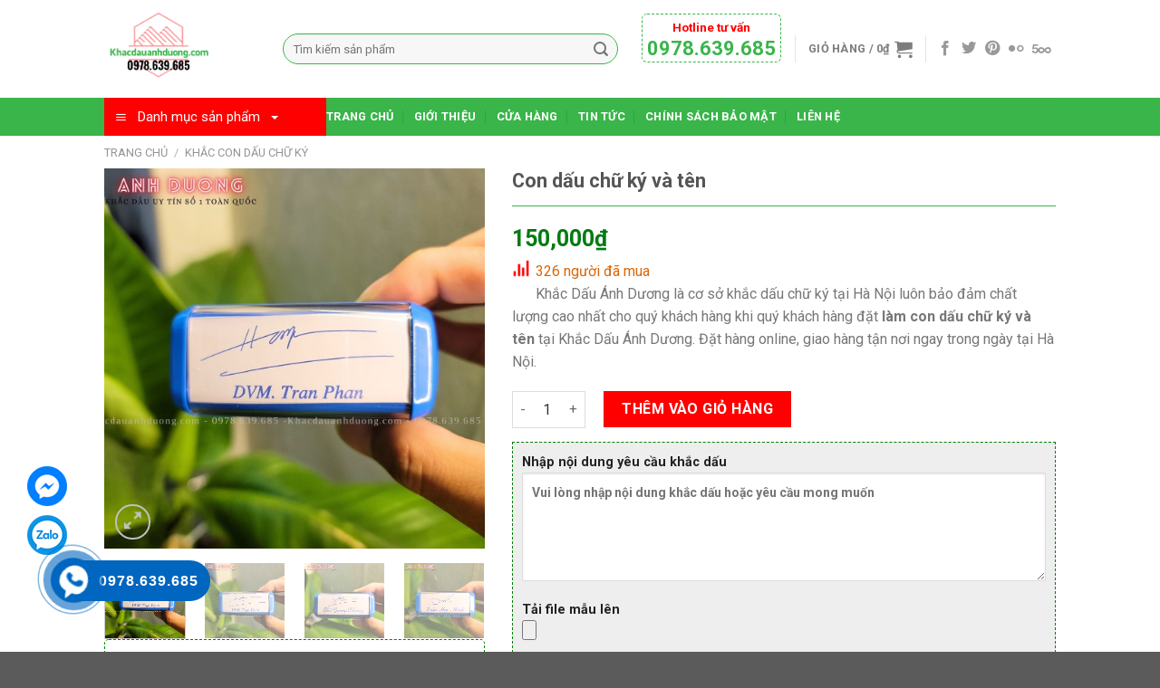

--- FILE ---
content_type: text/html; charset=UTF-8
request_url: https://khacdauanhduong.com/san-pham/con-dau-chu-ky-va-ten/
body_size: 27928
content:
<!DOCTYPE html>
<!--[if IE 9 ]> <html lang="vi" class="ie9 loading-site no-js"> <![endif]-->
<!--[if IE 8 ]> <html lang="vi" class="ie8 loading-site no-js"> <![endif]-->
<!--[if (gte IE 9)|!(IE)]><!--><html lang="vi" class="loading-site no-js"> <!--<![endif]-->
<head>
	<meta charset="UTF-8" />
	<link rel="profile" href="https://gmpg.org/xfn/11" />
	<link rel="pingback" href="https://khacdauanhduong.com/xmlrpc.php" />

	<script>(function(html){html.className = html.className.replace(/\bno-js\b/,'js')})(document.documentElement);</script>
<meta name='robots' content='noindex, nofollow' />
<meta name="viewport" content="width=device-width, initial-scale=1, maximum-scale=1" />
	<!-- This site is optimized with the Yoast SEO plugin v19.5.1 - https://yoast.com/wordpress/plugins/seo/ -->
	<title>Con dấu chữ ký và tên theo yêu cầu | Khắc dấu Ánh Dương</title>
	<meta name="description" content="Chúng tôi chuyên khắc con dấu chữ ký và tên theo yêu cầu của quý khách hàng, đảm bảo chữ ký giống 99% bản mẫu, gọi hotline 097 863 9685 để đặt hàng ngay." />
	<meta property="og:locale" content="vi_VN" />
	<meta property="og:type" content="article" />
	<meta property="og:title" content="Con dấu chữ ký và tên theo yêu cầu | Khắc dấu Ánh Dương" />
	<meta property="og:description" content="Chúng tôi chuyên khắc con dấu chữ ký và tên theo yêu cầu của quý khách hàng, đảm bảo chữ ký giống 99% bản mẫu, gọi hotline 097 863 9685 để đặt hàng ngay." />
	<meta property="og:url" content="https://khacdauanhduong.com/san-pham/con-dau-chu-ky-va-ten/" />
	<meta property="og:site_name" content="Khắc Dấu Ánh Dương" />
	<meta property="article:publisher" content="https://www.facebook.com/khacdauanhduong89/" />
	<meta property="article:modified_time" content="2024-12-18T07:34:46+00:00" />
	<meta property="og:image" content="https://khacdauanhduong.com/wp-content/uploads/2021/01/Dau-chu-ky-2.jpg" />
	<meta property="og:image:width" content="1080" />
	<meta property="og:image:height" content="1080" />
	<meta property="og:image:type" content="image/jpeg" />
	<meta name="twitter:card" content="summary_large_image" />
	<meta name="twitter:site" content="@khacdauanhduong" />
	<meta name="twitter:label1" content="Ước tính thời gian đọc" />
	<meta name="twitter:data1" content="3 phút" />
	<script type="application/ld+json" class="yoast-schema-graph">{"@context":"https://schema.org","@graph":[{"@type":"WebPage","@id":"https://khacdauanhduong.com/san-pham/con-dau-chu-ky-va-ten/","url":"https://khacdauanhduong.com/san-pham/con-dau-chu-ky-va-ten/","name":"Con dấu chữ ký và tên theo yêu cầu | Khắc dấu Ánh Dương","isPartOf":{"@id":"https://khacdauanhduong.com/#website"},"primaryImageOfPage":{"@id":"https://khacdauanhduong.com/san-pham/con-dau-chu-ky-va-ten/#primaryimage"},"image":{"@id":"https://khacdauanhduong.com/san-pham/con-dau-chu-ky-va-ten/#primaryimage"},"thumbnailUrl":"https://khacdauanhduong.com/wp-content/uploads/2021/01/Dau-chu-ky-2.jpg","datePublished":"2021-01-12T13:45:40+00:00","dateModified":"2024-12-18T07:34:46+00:00","description":"Chúng tôi chuyên khắc con dấu chữ ký và tên theo yêu cầu của quý khách hàng, đảm bảo chữ ký giống 99% bản mẫu, gọi hotline 097 863 9685 để đặt hàng ngay.","breadcrumb":{"@id":"https://khacdauanhduong.com/san-pham/con-dau-chu-ky-va-ten/#breadcrumb"},"inLanguage":"vi","potentialAction":[{"@type":"ReadAction","target":["https://khacdauanhduong.com/san-pham/con-dau-chu-ky-va-ten/"]}]},{"@type":"ImageObject","inLanguage":"vi","@id":"https://khacdauanhduong.com/san-pham/con-dau-chu-ky-va-ten/#primaryimage","url":"https://khacdauanhduong.com/wp-content/uploads/2021/01/Dau-chu-ky-2.jpg","contentUrl":"https://khacdauanhduong.com/wp-content/uploads/2021/01/Dau-chu-ky-2.jpg","width":1080,"height":1080},{"@type":"BreadcrumbList","@id":"https://khacdauanhduong.com/san-pham/con-dau-chu-ky-va-ten/#breadcrumb","itemListElement":[{"@type":"ListItem","position":1,"name":"Trang chủ","item":"https://khacdauanhduong.com/"},{"@type":"ListItem","position":2,"name":"Cửa hàng","item":"https://khacdauanhduong.com/cua-hang/"},{"@type":"ListItem","position":3,"name":"Con dấu chữ ký và tên"}]},{"@type":"WebSite","@id":"https://khacdauanhduong.com/#website","url":"https://khacdauanhduong.com/","name":"Khắc Dấu Ánh Dương","description":"","publisher":{"@id":"https://khacdauanhduong.com/#organization"},"potentialAction":[{"@type":"SearchAction","target":{"@type":"EntryPoint","urlTemplate":"https://khacdauanhduong.com/?s={search_term_string}"},"query-input":"required name=search_term_string"}],"inLanguage":"vi"},{"@type":"Organization","@id":"https://khacdauanhduong.com/#organization","name":"Khắc dấu Ánh Dương","url":"https://khacdauanhduong.com/","sameAs":["https://www.linkedin.com/in/khacdauanhduong/","https://myspace.com/khacdauanhduong","https://www.pinterest.com/khacdauanhduong/","https://www.facebook.com/khacdauanhduong89/","https://twitter.com/khacdauanhduong"],"logo":{"@type":"ImageObject","inLanguage":"vi","@id":"https://khacdauanhduong.com/#/schema/logo/image/","url":"https://khacdauanhduong.com/wp-content/uploads/2021/01/logo-khacdauanhduong.png","contentUrl":"https://khacdauanhduong.com/wp-content/uploads/2021/01/logo-khacdauanhduong.png","width":200,"height":200,"caption":"Khắc dấu Ánh Dương"},"image":{"@id":"https://khacdauanhduong.com/#/schema/logo/image/"}}]}</script>
	<!-- / Yoast SEO plugin. -->


<link rel='dns-prefetch' href='//fonts.googleapis.com' />
<link rel="alternate" type="application/rss+xml" title="Dòng thông tin Khắc Dấu Ánh Dương &raquo;" href="https://khacdauanhduong.com/feed/" />
<link rel="alternate" type="application/rss+xml" title="Dòng phản hồi Khắc Dấu Ánh Dương &raquo;" href="https://khacdauanhduong.com/comments/feed/" />
<link rel="alternate" type="application/rss+xml" title="Khắc Dấu Ánh Dương &raquo; Con dấu chữ ký và tên Dòng phản hồi" href="https://khacdauanhduong.com/san-pham/con-dau-chu-ky-va-ten/feed/" />
<script type="text/javascript">
window._wpemojiSettings = {"baseUrl":"https:\/\/s.w.org\/images\/core\/emoji\/14.0.0\/72x72\/","ext":".png","svgUrl":"https:\/\/s.w.org\/images\/core\/emoji\/14.0.0\/svg\/","svgExt":".svg","source":{"concatemoji":"https:\/\/khacdauanhduong.com\/wp-includes\/js\/wp-emoji-release.min.js?ver=6.3.2"}};
/*! This file is auto-generated */
!function(i,n){var o,s,e;function c(e){try{var t={supportTests:e,timestamp:(new Date).valueOf()};sessionStorage.setItem(o,JSON.stringify(t))}catch(e){}}function p(e,t,n){e.clearRect(0,0,e.canvas.width,e.canvas.height),e.fillText(t,0,0);var t=new Uint32Array(e.getImageData(0,0,e.canvas.width,e.canvas.height).data),r=(e.clearRect(0,0,e.canvas.width,e.canvas.height),e.fillText(n,0,0),new Uint32Array(e.getImageData(0,0,e.canvas.width,e.canvas.height).data));return t.every(function(e,t){return e===r[t]})}function u(e,t,n){switch(t){case"flag":return n(e,"\ud83c\udff3\ufe0f\u200d\u26a7\ufe0f","\ud83c\udff3\ufe0f\u200b\u26a7\ufe0f")?!1:!n(e,"\ud83c\uddfa\ud83c\uddf3","\ud83c\uddfa\u200b\ud83c\uddf3")&&!n(e,"\ud83c\udff4\udb40\udc67\udb40\udc62\udb40\udc65\udb40\udc6e\udb40\udc67\udb40\udc7f","\ud83c\udff4\u200b\udb40\udc67\u200b\udb40\udc62\u200b\udb40\udc65\u200b\udb40\udc6e\u200b\udb40\udc67\u200b\udb40\udc7f");case"emoji":return!n(e,"\ud83e\udef1\ud83c\udffb\u200d\ud83e\udef2\ud83c\udfff","\ud83e\udef1\ud83c\udffb\u200b\ud83e\udef2\ud83c\udfff")}return!1}function f(e,t,n){var r="undefined"!=typeof WorkerGlobalScope&&self instanceof WorkerGlobalScope?new OffscreenCanvas(300,150):i.createElement("canvas"),a=r.getContext("2d",{willReadFrequently:!0}),o=(a.textBaseline="top",a.font="600 32px Arial",{});return e.forEach(function(e){o[e]=t(a,e,n)}),o}function t(e){var t=i.createElement("script");t.src=e,t.defer=!0,i.head.appendChild(t)}"undefined"!=typeof Promise&&(o="wpEmojiSettingsSupports",s=["flag","emoji"],n.supports={everything:!0,everythingExceptFlag:!0},e=new Promise(function(e){i.addEventListener("DOMContentLoaded",e,{once:!0})}),new Promise(function(t){var n=function(){try{var e=JSON.parse(sessionStorage.getItem(o));if("object"==typeof e&&"number"==typeof e.timestamp&&(new Date).valueOf()<e.timestamp+604800&&"object"==typeof e.supportTests)return e.supportTests}catch(e){}return null}();if(!n){if("undefined"!=typeof Worker&&"undefined"!=typeof OffscreenCanvas&&"undefined"!=typeof URL&&URL.createObjectURL&&"undefined"!=typeof Blob)try{var e="postMessage("+f.toString()+"("+[JSON.stringify(s),u.toString(),p.toString()].join(",")+"));",r=new Blob([e],{type:"text/javascript"}),a=new Worker(URL.createObjectURL(r),{name:"wpTestEmojiSupports"});return void(a.onmessage=function(e){c(n=e.data),a.terminate(),t(n)})}catch(e){}c(n=f(s,u,p))}t(n)}).then(function(e){for(var t in e)n.supports[t]=e[t],n.supports.everything=n.supports.everything&&n.supports[t],"flag"!==t&&(n.supports.everythingExceptFlag=n.supports.everythingExceptFlag&&n.supports[t]);n.supports.everythingExceptFlag=n.supports.everythingExceptFlag&&!n.supports.flag,n.DOMReady=!1,n.readyCallback=function(){n.DOMReady=!0}}).then(function(){return e}).then(function(){var e;n.supports.everything||(n.readyCallback(),(e=n.source||{}).concatemoji?t(e.concatemoji):e.wpemoji&&e.twemoji&&(t(e.twemoji),t(e.wpemoji)))}))}((window,document),window._wpemojiSettings);
</script>
<style type="text/css">
img.wp-smiley,
img.emoji {
	display: inline !important;
	border: none !important;
	box-shadow: none !important;
	height: 1em !important;
	width: 1em !important;
	margin: 0 0.07em !important;
	vertical-align: -0.1em !important;
	background: none !important;
	padding: 0 !important;
}
</style>
	<link rel='stylesheet' id='dashicons-css' href='https://khacdauanhduong.com/wp-includes/css/dashicons.min.css?ver=6.3.2' type='text/css' media='all' />
<link rel='stylesheet' id='menu-icons-extra-css' href='https://khacdauanhduong.com/wp-content/plugins/menu-icons/css/extra.min.css?ver=0.13.2' type='text/css' media='all' />
<link rel='stylesheet' id='wp-block-library-css' href='https://khacdauanhduong.com/wp-includes/css/dist/block-library/style.min.css?ver=6.3.2' type='text/css' media='all' />
<link rel='stylesheet' id='wc-blocks-vendors-style-css' href='https://khacdauanhduong.com/wp-content/plugins/woocommerce/packages/woocommerce-blocks/build/wc-blocks-vendors-style.css?ver=8.9.4' type='text/css' media='all' />
<link rel='stylesheet' id='wc-blocks-style-css' href='https://khacdauanhduong.com/wp-content/plugins/woocommerce/packages/woocommerce-blocks/build/wc-blocks-style.css?ver=8.9.4' type='text/css' media='all' />
<style id='classic-theme-styles-inline-css' type='text/css'>
/*! This file is auto-generated */
.wp-block-button__link{color:#fff;background-color:#32373c;border-radius:9999px;box-shadow:none;text-decoration:none;padding:calc(.667em + 2px) calc(1.333em + 2px);font-size:1.125em}.wp-block-file__button{background:#32373c;color:#fff;text-decoration:none}
</style>
<style id='global-styles-inline-css' type='text/css'>
body{--wp--preset--color--black: #000000;--wp--preset--color--cyan-bluish-gray: #abb8c3;--wp--preset--color--white: #ffffff;--wp--preset--color--pale-pink: #f78da7;--wp--preset--color--vivid-red: #cf2e2e;--wp--preset--color--luminous-vivid-orange: #ff6900;--wp--preset--color--luminous-vivid-amber: #fcb900;--wp--preset--color--light-green-cyan: #7bdcb5;--wp--preset--color--vivid-green-cyan: #00d084;--wp--preset--color--pale-cyan-blue: #8ed1fc;--wp--preset--color--vivid-cyan-blue: #0693e3;--wp--preset--color--vivid-purple: #9b51e0;--wp--preset--gradient--vivid-cyan-blue-to-vivid-purple: linear-gradient(135deg,rgba(6,147,227,1) 0%,rgb(155,81,224) 100%);--wp--preset--gradient--light-green-cyan-to-vivid-green-cyan: linear-gradient(135deg,rgb(122,220,180) 0%,rgb(0,208,130) 100%);--wp--preset--gradient--luminous-vivid-amber-to-luminous-vivid-orange: linear-gradient(135deg,rgba(252,185,0,1) 0%,rgba(255,105,0,1) 100%);--wp--preset--gradient--luminous-vivid-orange-to-vivid-red: linear-gradient(135deg,rgba(255,105,0,1) 0%,rgb(207,46,46) 100%);--wp--preset--gradient--very-light-gray-to-cyan-bluish-gray: linear-gradient(135deg,rgb(238,238,238) 0%,rgb(169,184,195) 100%);--wp--preset--gradient--cool-to-warm-spectrum: linear-gradient(135deg,rgb(74,234,220) 0%,rgb(151,120,209) 20%,rgb(207,42,186) 40%,rgb(238,44,130) 60%,rgb(251,105,98) 80%,rgb(254,248,76) 100%);--wp--preset--gradient--blush-light-purple: linear-gradient(135deg,rgb(255,206,236) 0%,rgb(152,150,240) 100%);--wp--preset--gradient--blush-bordeaux: linear-gradient(135deg,rgb(254,205,165) 0%,rgb(254,45,45) 50%,rgb(107,0,62) 100%);--wp--preset--gradient--luminous-dusk: linear-gradient(135deg,rgb(255,203,112) 0%,rgb(199,81,192) 50%,rgb(65,88,208) 100%);--wp--preset--gradient--pale-ocean: linear-gradient(135deg,rgb(255,245,203) 0%,rgb(182,227,212) 50%,rgb(51,167,181) 100%);--wp--preset--gradient--electric-grass: linear-gradient(135deg,rgb(202,248,128) 0%,rgb(113,206,126) 100%);--wp--preset--gradient--midnight: linear-gradient(135deg,rgb(2,3,129) 0%,rgb(40,116,252) 100%);--wp--preset--font-size--small: 13px;--wp--preset--font-size--medium: 20px;--wp--preset--font-size--large: 36px;--wp--preset--font-size--x-large: 42px;--wp--preset--spacing--20: 0.44rem;--wp--preset--spacing--30: 0.67rem;--wp--preset--spacing--40: 1rem;--wp--preset--spacing--50: 1.5rem;--wp--preset--spacing--60: 2.25rem;--wp--preset--spacing--70: 3.38rem;--wp--preset--spacing--80: 5.06rem;--wp--preset--shadow--natural: 6px 6px 9px rgba(0, 0, 0, 0.2);--wp--preset--shadow--deep: 12px 12px 50px rgba(0, 0, 0, 0.4);--wp--preset--shadow--sharp: 6px 6px 0px rgba(0, 0, 0, 0.2);--wp--preset--shadow--outlined: 6px 6px 0px -3px rgba(255, 255, 255, 1), 6px 6px rgba(0, 0, 0, 1);--wp--preset--shadow--crisp: 6px 6px 0px rgba(0, 0, 0, 1);}:where(.is-layout-flex){gap: 0.5em;}:where(.is-layout-grid){gap: 0.5em;}body .is-layout-flow > .alignleft{float: left;margin-inline-start: 0;margin-inline-end: 2em;}body .is-layout-flow > .alignright{float: right;margin-inline-start: 2em;margin-inline-end: 0;}body .is-layout-flow > .aligncenter{margin-left: auto !important;margin-right: auto !important;}body .is-layout-constrained > .alignleft{float: left;margin-inline-start: 0;margin-inline-end: 2em;}body .is-layout-constrained > .alignright{float: right;margin-inline-start: 2em;margin-inline-end: 0;}body .is-layout-constrained > .aligncenter{margin-left: auto !important;margin-right: auto !important;}body .is-layout-constrained > :where(:not(.alignleft):not(.alignright):not(.alignfull)){max-width: var(--wp--style--global--content-size);margin-left: auto !important;margin-right: auto !important;}body .is-layout-constrained > .alignwide{max-width: var(--wp--style--global--wide-size);}body .is-layout-flex{display: flex;}body .is-layout-flex{flex-wrap: wrap;align-items: center;}body .is-layout-flex > *{margin: 0;}body .is-layout-grid{display: grid;}body .is-layout-grid > *{margin: 0;}:where(.wp-block-columns.is-layout-flex){gap: 2em;}:where(.wp-block-columns.is-layout-grid){gap: 2em;}:where(.wp-block-post-template.is-layout-flex){gap: 1.25em;}:where(.wp-block-post-template.is-layout-grid){gap: 1.25em;}.has-black-color{color: var(--wp--preset--color--black) !important;}.has-cyan-bluish-gray-color{color: var(--wp--preset--color--cyan-bluish-gray) !important;}.has-white-color{color: var(--wp--preset--color--white) !important;}.has-pale-pink-color{color: var(--wp--preset--color--pale-pink) !important;}.has-vivid-red-color{color: var(--wp--preset--color--vivid-red) !important;}.has-luminous-vivid-orange-color{color: var(--wp--preset--color--luminous-vivid-orange) !important;}.has-luminous-vivid-amber-color{color: var(--wp--preset--color--luminous-vivid-amber) !important;}.has-light-green-cyan-color{color: var(--wp--preset--color--light-green-cyan) !important;}.has-vivid-green-cyan-color{color: var(--wp--preset--color--vivid-green-cyan) !important;}.has-pale-cyan-blue-color{color: var(--wp--preset--color--pale-cyan-blue) !important;}.has-vivid-cyan-blue-color{color: var(--wp--preset--color--vivid-cyan-blue) !important;}.has-vivid-purple-color{color: var(--wp--preset--color--vivid-purple) !important;}.has-black-background-color{background-color: var(--wp--preset--color--black) !important;}.has-cyan-bluish-gray-background-color{background-color: var(--wp--preset--color--cyan-bluish-gray) !important;}.has-white-background-color{background-color: var(--wp--preset--color--white) !important;}.has-pale-pink-background-color{background-color: var(--wp--preset--color--pale-pink) !important;}.has-vivid-red-background-color{background-color: var(--wp--preset--color--vivid-red) !important;}.has-luminous-vivid-orange-background-color{background-color: var(--wp--preset--color--luminous-vivid-orange) !important;}.has-luminous-vivid-amber-background-color{background-color: var(--wp--preset--color--luminous-vivid-amber) !important;}.has-light-green-cyan-background-color{background-color: var(--wp--preset--color--light-green-cyan) !important;}.has-vivid-green-cyan-background-color{background-color: var(--wp--preset--color--vivid-green-cyan) !important;}.has-pale-cyan-blue-background-color{background-color: var(--wp--preset--color--pale-cyan-blue) !important;}.has-vivid-cyan-blue-background-color{background-color: var(--wp--preset--color--vivid-cyan-blue) !important;}.has-vivid-purple-background-color{background-color: var(--wp--preset--color--vivid-purple) !important;}.has-black-border-color{border-color: var(--wp--preset--color--black) !important;}.has-cyan-bluish-gray-border-color{border-color: var(--wp--preset--color--cyan-bluish-gray) !important;}.has-white-border-color{border-color: var(--wp--preset--color--white) !important;}.has-pale-pink-border-color{border-color: var(--wp--preset--color--pale-pink) !important;}.has-vivid-red-border-color{border-color: var(--wp--preset--color--vivid-red) !important;}.has-luminous-vivid-orange-border-color{border-color: var(--wp--preset--color--luminous-vivid-orange) !important;}.has-luminous-vivid-amber-border-color{border-color: var(--wp--preset--color--luminous-vivid-amber) !important;}.has-light-green-cyan-border-color{border-color: var(--wp--preset--color--light-green-cyan) !important;}.has-vivid-green-cyan-border-color{border-color: var(--wp--preset--color--vivid-green-cyan) !important;}.has-pale-cyan-blue-border-color{border-color: var(--wp--preset--color--pale-cyan-blue) !important;}.has-vivid-cyan-blue-border-color{border-color: var(--wp--preset--color--vivid-cyan-blue) !important;}.has-vivid-purple-border-color{border-color: var(--wp--preset--color--vivid-purple) !important;}.has-vivid-cyan-blue-to-vivid-purple-gradient-background{background: var(--wp--preset--gradient--vivid-cyan-blue-to-vivid-purple) !important;}.has-light-green-cyan-to-vivid-green-cyan-gradient-background{background: var(--wp--preset--gradient--light-green-cyan-to-vivid-green-cyan) !important;}.has-luminous-vivid-amber-to-luminous-vivid-orange-gradient-background{background: var(--wp--preset--gradient--luminous-vivid-amber-to-luminous-vivid-orange) !important;}.has-luminous-vivid-orange-to-vivid-red-gradient-background{background: var(--wp--preset--gradient--luminous-vivid-orange-to-vivid-red) !important;}.has-very-light-gray-to-cyan-bluish-gray-gradient-background{background: var(--wp--preset--gradient--very-light-gray-to-cyan-bluish-gray) !important;}.has-cool-to-warm-spectrum-gradient-background{background: var(--wp--preset--gradient--cool-to-warm-spectrum) !important;}.has-blush-light-purple-gradient-background{background: var(--wp--preset--gradient--blush-light-purple) !important;}.has-blush-bordeaux-gradient-background{background: var(--wp--preset--gradient--blush-bordeaux) !important;}.has-luminous-dusk-gradient-background{background: var(--wp--preset--gradient--luminous-dusk) !important;}.has-pale-ocean-gradient-background{background: var(--wp--preset--gradient--pale-ocean) !important;}.has-electric-grass-gradient-background{background: var(--wp--preset--gradient--electric-grass) !important;}.has-midnight-gradient-background{background: var(--wp--preset--gradient--midnight) !important;}.has-small-font-size{font-size: var(--wp--preset--font-size--small) !important;}.has-medium-font-size{font-size: var(--wp--preset--font-size--medium) !important;}.has-large-font-size{font-size: var(--wp--preset--font-size--large) !important;}.has-x-large-font-size{font-size: var(--wp--preset--font-size--x-large) !important;}
.wp-block-navigation a:where(:not(.wp-element-button)){color: inherit;}
:where(.wp-block-post-template.is-layout-flex){gap: 1.25em;}:where(.wp-block-post-template.is-layout-grid){gap: 1.25em;}
:where(.wp-block-columns.is-layout-flex){gap: 2em;}:where(.wp-block-columns.is-layout-grid){gap: 2em;}
.wp-block-pullquote{font-size: 1.5em;line-height: 1.6;}
</style>
<link rel='stylesheet' id='contact-form-7-css' href='https://khacdauanhduong.com/wp-content/plugins/contact-form-7/includes/css/styles.css?ver=5.6.2' type='text/css' media='all' />
<link rel='stylesheet' id='photoswipe-css' href='https://khacdauanhduong.com/wp-content/plugins/woocommerce/assets/css/photoswipe/photoswipe.min.css?ver=7.2.3' type='text/css' media='all' />
<link rel='stylesheet' id='photoswipe-default-skin-css' href='https://khacdauanhduong.com/wp-content/plugins/woocommerce/assets/css/photoswipe/default-skin/default-skin.min.css?ver=7.2.3' type='text/css' media='all' />
<style id='woocommerce-inline-inline-css' type='text/css'>
.woocommerce form .form-row .required { visibility: visible; }
</style>
<link rel='stylesheet' id='hpr-style-css' href='https://khacdauanhduong.com/wp-content/plugins/hotline-phone-ring/assets/css/style-2.css?ver=2.0.6' type='text/css' media='all' />
<link rel='stylesheet' id='flatsome-icons-css' href='https://khacdauanhduong.com/wp-content/themes/flatsome/assets/css/fl-icons.css?ver=3.12' type='text/css' media='all' />
<link rel='stylesheet' id='rating_style-css' href='https://khacdauanhduong.com/wp-content/plugins/all-in-one-schemaorg-rich-snippets/css/jquery.rating.css?ver=1.0' type='text/css' media='all' />
<link rel='stylesheet' id='bsf_style-css' href='https://khacdauanhduong.com/wp-content/plugins/all-in-one-schemaorg-rich-snippets/css/style.css?ver=1.0' type='text/css' media='all' />
<link rel='stylesheet' id='flatsome-main-css' href='https://khacdauanhduong.com/wp-content/themes/flatsome/assets/css/flatsome.css?ver=3.12.2' type='text/css' media='all' />
<link rel='stylesheet' id='flatsome-shop-css' href='https://khacdauanhduong.com/wp-content/themes/flatsome/assets/css/flatsome-shop.css?ver=3.12.2' type='text/css' media='all' />
<link rel='stylesheet' id='flatsome-style-css' href='https://khacdauanhduong.com/wp-content/themes/condau/style.css?ver=1.0.0' type='text/css' media='all' />
<link rel='stylesheet' id='flatsome-googlefonts-css' href='//fonts.googleapis.com/css?family=Roboto%3Aregular%2C700%2Cregular%2C700%2Cregular&#038;display=swap&#038;ver=3.9' type='text/css' media='all' />
<script type='text/javascript' src='https://khacdauanhduong.com/wp-includes/js/jquery/jquery.min.js?ver=3.7.0' id='jquery-core-js'></script>
<script type='text/javascript' src='https://khacdauanhduong.com/wp-includes/js/jquery/jquery-migrate.min.js?ver=3.4.1' id='jquery-migrate-js'></script>
<script type='text/javascript' src='https://khacdauanhduong.com/wp-content/plugins/all-in-one-schemaorg-rich-snippets/js/jquery.rating.min.js' id='jquery_rating-js'></script>
<link rel="https://api.w.org/" href="https://khacdauanhduong.com/wp-json/" /><link rel="alternate" type="application/json" href="https://khacdauanhduong.com/wp-json/wp/v2/product/209" /><link rel="EditURI" type="application/rsd+xml" title="RSD" href="https://khacdauanhduong.com/xmlrpc.php?rsd" />
<meta name="generator" content="WordPress 6.3.2" />
<meta name="generator" content="WooCommerce 7.2.3" />
<link rel='shortlink' href='https://khacdauanhduong.com/?p=209' />
<link rel="alternate" type="application/json+oembed" href="https://khacdauanhduong.com/wp-json/oembed/1.0/embed?url=https%3A%2F%2Fkhacdauanhduong.com%2Fsan-pham%2Fcon-dau-chu-ky-va-ten%2F" />
<link rel="alternate" type="text/xml+oembed" href="https://khacdauanhduong.com/wp-json/oembed/1.0/embed?url=https%3A%2F%2Fkhacdauanhduong.com%2Fsan-pham%2Fcon-dau-chu-ky-va-ten%2F&#038;format=xml" />
<script type="text/javascript">var ajaxurl = "https://khacdauanhduong.com/wp-admin/admin-ajax.php";</script>			<style>
				.hotline-phone-ring-circle {
					border-color: #0066bf;
				}
				.hotline-phone-ring-circle-fill, .hotline-phone-ring-img-circle, .hotline-bar {
					background-color: #0066bf;
				}
			</style>

							<style>
					.hotline-phone-ring-wrap {
						 left: 25px;						 bottom: 25px;					}
				</style>
				<style>.bg{opacity: 0; transition: opacity 1s; -webkit-transition: opacity 1s;} .bg-loaded{opacity: 1;}</style><!--[if IE]><link rel="stylesheet" type="text/css" href="https://khacdauanhduong.com/wp-content/themes/flatsome/assets/css/ie-fallback.css"><script src="//cdnjs.cloudflare.com/ajax/libs/html5shiv/3.6.1/html5shiv.js"></script><script>var head = document.getElementsByTagName('head')[0],style = document.createElement('style');style.type = 'text/css';style.styleSheet.cssText = ':before,:after{content:none !important';head.appendChild(style);setTimeout(function(){head.removeChild(style);}, 0);</script><script src="https://khacdauanhduong.com/wp-content/themes/flatsome/assets/libs/ie-flexibility.js"></script><![endif]--><!-- Google Tag Manager -->
<script>(function(w,d,s,l,i){w[l]=w[l]||[];w[l].push({'gtm.start':
new Date().getTime(),event:'gtm.js'});var f=d.getElementsByTagName(s)[0],
j=d.createElement(s),dl=l!='dataLayer'?'&l='+l:'';j.async=true;j.src=
'https://www.googletagmanager.com/gtm.js?id='+i+dl;f.parentNode.insertBefore(j,f);
})(window,document,'script','dataLayer','GTM-PQFX89J');</script>
<!-- End Google Tag Manager -->

<!-- Global site tag (gtag.js) - Google Analytics -->
<script async src="https://www.googletagmanager.com/gtag/js?id=G-5WQC8QP82K"></script>
<script>
  window.dataLayer = window.dataLayer || [];
  function gtag(){dataLayer.push(arguments);}
  gtag('js', new Date());

  gtag('config', 'G-5WQC8QP82K');
</script>
<script type="application/ld+json">
{
  "@context": "https://schema.org",
  "@type": "ProfessionalService",
  "name": "Khắc Dấu Ánh Dương",
  "alternateName": "Chuyên khắc con dấu tròn - Con dấu vuông",
  "@id": "https://khacdauanhduong.com/",
  "logo": "https://khacdauanhduong.com/wp-content/uploads/2021/01/logo-khacdauanhduong-1.png",
  "image": "https://khacdauanhduong.com/wp-content/uploads/2021/01/logo-khacdauanhduong-1.png",
  "description": "Khắc Dấu Ánh Dương là công ty chuyên khắc con dấu tròn, con dấu vuông theo yêu cầu, cam kết giá rẻ và giao nhanh đến tận nơi, gọi 0978639685 để đặt hàng.",
  "hasMap": "https://goo.gl/maps/NeKd6mTBajzEAD7n8",	
  "url": "https://khacdauanhduong.com/",
  "telephone": "0978639685",
  "priceRange": "10000VND-100000000VND",
  "address": {
    "@type": "PostalAddress",
    "streetAddress": "Chung cư @Homes",
    "addressLocality": "Hoàng Mai",
	"addressRegion": "Hà Nội",
    "postalCode": "100000",
    "addressCountry": "VN"
  },
  "geo": {
    "@type": "GeoCoordinates",
    "latitude": 20.96655772625066,
    "longitude": 105.86933339721944
  },
  "openingHoursSpecification": {
    "@type": "OpeningHoursSpecification",
    "dayOfWeek": [
      "Monday",
      "Tuesday",
      "Wednesday",
      "Thursday",
      "Friday",
      "Saturday",
      "Sunday"
    ],
    "opens": "08:00",
    "closes": "17:00"
  },
  "sameAs": [
    "https://www.facebook.com/khacdauanhduong89/",
    "https://twitter.com/khacdauanhduong",
	"https://www.linkedin.com/in/khacdauanhduong/",
	"https://www.pinterest.com/khacdauanhduong/",
	"https://khacdauanhduong.tumblr.com/",
	"https://soundcloud.com/khacdauanhduong",
	"https://khacdauanhduong.blogspot.com/",
	"https://khacdauanhduong.business.site/"
  ]
}
</script>	<noscript><style>.woocommerce-product-gallery{ opacity: 1 !important; }</style></noscript>
	<link rel="icon" href="https://khacdauanhduong.com/wp-content/uploads/2021/01/cropped-logo-khacdauanhduong-vuong-32x32.png" sizes="32x32" />
<link rel="icon" href="https://khacdauanhduong.com/wp-content/uploads/2021/01/cropped-logo-khacdauanhduong-vuong-192x192.png" sizes="192x192" />
<link rel="apple-touch-icon" href="https://khacdauanhduong.com/wp-content/uploads/2021/01/cropped-logo-khacdauanhduong-vuong-180x180.png" />
<meta name="msapplication-TileImage" content="https://khacdauanhduong.com/wp-content/uploads/2021/01/cropped-logo-khacdauanhduong-vuong-270x270.png" />
<style id="custom-css" type="text/css">:root {--primary-color: #446084;}.header-main{height: 108px}#logo img{max-height: 108px}#logo{width:167px;}#logo img{padding:9px 0;}.header-bottom{min-height: 42px}.header-top{min-height: 30px}.has-transparent + .page-title:first-of-type,.has-transparent + #main > .page-title,.has-transparent + #main > div > .page-title,.has-transparent + #main .page-header-wrapper:first-of-type .page-title{padding-top: 158px;}.header.show-on-scroll,.stuck .header-main{height:70px!important}.stuck #logo img{max-height: 70px!important}.search-form{ width: 94%;}.header-bottom {background-color: #39b54a}.stuck .header-main .nav > li > a{line-height: 50px }.header-bottom-nav > li > a{line-height: 16px }@media (max-width: 549px) {.header-main{height: 70px}#logo img{max-height: 70px}}.header-top{background-color:#39b54a!important;}body{font-family:"Roboto", sans-serif}body{font-weight: 0}.nav > li > a {font-family:"Roboto", sans-serif;}.mobile-sidebar-levels-2 .nav > li > ul > li > a {font-family:"Roboto", sans-serif;}.nav > li > a {font-weight: 700;}.mobile-sidebar-levels-2 .nav > li > ul > li > a {font-weight: 700;}h1,h2,h3,h4,h5,h6,.heading-font, .off-canvas-center .nav-sidebar.nav-vertical > li > a{font-family: "Roboto", sans-serif;}h1,h2,h3,h4,h5,h6,.heading-font,.banner h1,.banner h2{font-weight: 700;}.alt-font{font-family: "Roboto", sans-serif;}.alt-font{font-weight: 0!important;}.header:not(.transparent) .header-bottom-nav.nav > li > a{color: #ffffff;}a{color: #4a8c1b;}a:hover{color: #cf0c0c;}.tagcloud a:hover{border-color: #cf0c0c;background-color: #cf0c0c;}.shop-page-title.featured-title .title-bg{ background-image: url(https://khacdauanhduong.com/wp-content/uploads/2021/01/Dau-chu-ky-2.jpg)!important;}@media screen and (min-width: 550px){.products .box-vertical .box-image{min-width: 1000px!important;width: 1000px!important;}}.label-new.menu-item > a:after{content:"New";}.label-hot.menu-item > a:after{content:"Hot";}.label-sale.menu-item > a:after{content:"Sale";}.label-popular.menu-item > a:after{content:"Popular";}</style>		<style type="text/css" id="wp-custom-css">
			.section-home{
	padding: 0 !important;
}
.anhduong-highlight {
    font-weight: 700;
    padding: 0.7em;
    text-align: center;
    width: 80%;
    margin: 0 auto;
    margin-bottom: 1em;
    border: 2.5px dashed #39b54a;
}
.section-title-normal{
	border-bottom:2px solid #39b54a;
	margin-right:15px;
	padding-bottom:7.5px;
	margin-bottom:-2px;
	text-transform:uppercase;
	color:#39b54a;
}
.section-map{
	margin-top:30px;
}
.mo-ta-seo-khacdauanhduong{
		display: block;
    float: left;
    border: 1px solid #d8d8d8;
    padding: 20px;
    box-shadow: 0px 1px 1px #e8e4e4;
    background: #fff;
    overflow-y: auto;
    height: 200px;
    width: 100%;
    margin-bottom: 30px;
}
.hieuunghinhanh{
	box-shadow:0 0.5rem 2rem 0.25rem rgba(0,0,0,.3);
}
.product-section h2, .single-page h2, .mo-ta-seo-khacdauanhduong h2{
	color:#007b11;
}
blockquote{
	background-color: #fac8c5;
	box-shadow: rgb(10 40 56 / 20%) 0px 10px 20px 0px, #007b11 11px 0px 0px -5px inset;
}
blockquote > p{
	margin-top: 5px;
	margin-bottom: 5px;
	padding-bottom: 8px;
	padding-top: 8px;
	font-weight: 600;
}
.heading-footer-1{
	font-weight: 700;
font-family: "Roboto",sans-serif;
font-size: 1.25em;
margin-top: 0;
margin-bottom: 0.5em;
text-rendering: optimizeSpeed;
	color:#007b11;
}		</style>
		</head>

<body data-rsssl=1 class="product-template-default single single-product postid-209 theme-flatsome woocommerce woocommerce-page woocommerce-no-js lightbox nav-dropdown-has-arrow">


<a class="skip-link screen-reader-text" href="#main">Skip to content</a>

<div id="wrapper">

	
	<header id="header" class="header has-sticky sticky-jump">
		<div class="header-wrapper">
			<div id="masthead" class="header-main ">
      <div class="header-inner flex-row container logo-left medium-logo-center" role="navigation">

          <!-- Logo -->
          <div id="logo" class="flex-col logo">
            <!-- Header logo -->
<a href="https://khacdauanhduong.com/" title="Khắc Dấu Ánh Dương" rel="home">
    <img width="167" height="108" src="https://khacdauanhduong.com/wp-content/uploads/2021/01/logo-khacdauanhduong-1.png" class="header_logo header-logo" alt="Khắc Dấu Ánh Dương"/><img  width="167" height="108" src="https://khacdauanhduong.com/wp-content/uploads/2021/01/logo-khacdauanhduong-1.png" class="header-logo-dark" alt="Khắc Dấu Ánh Dương"/></a>
          </div>

          <!-- Mobile Left Elements -->
          <div class="flex-col show-for-medium flex-left">
            <ul class="mobile-nav nav nav-left ">
              <li class="nav-icon has-icon">
  		<a href="#" data-open="#main-menu" data-pos="left" data-bg="main-menu-overlay" data-color="" class="is-small" aria-label="Menu" aria-controls="main-menu" aria-expanded="false">
		
		  <i class="icon-menu" ></i>
		  		</a>
	</li>            </ul>
          </div>

          <!-- Left Elements -->
          <div class="flex-col hide-for-medium flex-left
            flex-grow">
            <ul class="header-nav header-nav-main nav nav-left  nav-uppercase" >
              <li class="header-search-form search-form html relative has-icon">
	<div class="header-search-form-wrapper">
		<div class="searchform-wrapper ux-search-box relative form-flat is-normal"><form role="search" method="get" class="searchform" action="https://khacdauanhduong.com/">
	<div class="flex-row relative">
						<div class="flex-col flex-grow">
			<label class="screen-reader-text" for="woocommerce-product-search-field-0">Tìm kiếm:</label>
			<input type="search" id="woocommerce-product-search-field-0" class="search-field mb-0" placeholder="Tìm kiếm sản phẩm" value="" name="s" />
			<input type="hidden" name="post_type" value="product" />
					</div>
		<div class="flex-col">
			<button type="submit" value="Tìm kiếm" class="ux-search-submit submit-button secondary button icon mb-0">
				<i class="icon-search" ></i>			</button>
		</div>
	</div>
	<div class="live-search-results text-left z-top"></div>
</form>
</div>	</div>
</li>            </ul>
          </div>

          <!-- Right Elements -->
          <div class="flex-col hide-for-medium flex-right">
            <ul class="header-nav header-nav-main nav nav-right  nav-uppercase">
              <li class="html custom html_topbar_left"><div class="hotline"><p class="hotline-desc">Hotline tư vấn</p> <a href="tel:0978639685">0978.639.685</a></div></li><li class="header-divider"></li><li class="cart-item has-icon has-dropdown">

<a href="https://khacdauanhduong.com/gio-hang/" title="Giỏ hàng" class="header-cart-link is-small">


<span class="header-cart-title">
   Giỏ hàng   /      <span class="cart-price"><span class="woocommerce-Price-amount amount"><bdi>0<span class="woocommerce-Price-currencySymbol">&#8363;</span></bdi></span></span>
  </span>

    <i class="icon-shopping-cart"
    data-icon-label="0">
  </i>
  </a>

 <ul class="nav-dropdown nav-dropdown-default">
    <li class="html widget_shopping_cart">
      <div class="widget_shopping_cart_content">
        

	<p class="woocommerce-mini-cart__empty-message">Chưa có sản phẩm trong giỏ hàng.</p>


      </div>
    </li>
     </ul>

</li>
<li class="header-divider"></li><li class="html header-social-icons ml-0">
	<div class="social-icons follow-icons" ><a href="https://www.facebook.com/khacdauanhduong89/" target="_blank" data-label="Facebook"  rel="noopener noreferrer nofollow" class="icon plain facebook tooltip" title="Follow on Facebook"><i class="icon-facebook" ></i></a><a href="https://twitter.com/khacdauanhduong" target="_blank"  data-label="Twitter"  rel="noopener noreferrer nofollow" class="icon plain  twitter tooltip" title="Follow on Twitter"><i class="icon-twitter" ></i></a><a href="https://www.pinterest.com/khacdauanhduong/" target="_blank" rel="noopener noreferrer nofollow"  data-label="Pinterest"  class="icon plain  pinterest tooltip" title="Follow on Pinterest"><i class="icon-pinterest" ></i></a><a href="https://www.flickr.com/people/khacdauanhduong/" target="_blank" rel="noopener noreferrer nofollow" data-label="Flickr" class="icon plain  flickr tooltip" title="Flickr"><i class="icon-flickr" ></i></a><a href="https://500px.com/p/khacdauanhduong" target="_blank"  data-label="500px"  rel="noopener noreferrer nofollow" class="icon plain px500 tooltip" title="Follow on 500px"><i class="icon-500px" ></i></a></div></li>            </ul>
          </div>

          <!-- Mobile Right Elements -->
          <div class="flex-col show-for-medium flex-right">
            <ul class="mobile-nav nav nav-right ">
                          </ul>
          </div>

      </div>
     
            <div class="container"><div class="top-divider full-width"></div></div>
      </div><div id="wide-nav" class="header-bottom wide-nav flex-has-center hide-for-medium">
    <div class="flex-row container">

                        <div class="flex-col hide-for-medium flex-left">
                <ul class="nav header-nav header-bottom-nav nav-left  nav-divided nav-uppercase">
                        <div id="vertical-menu-isures" class="isures-wrap-hover">
      <div id="mega-menu-title">
        <i class="fas fa-bars icon-menu"></i>
        <span class="dm">Danh mục sản phẩm </span>
      </div>
      <ul id="isures_menu" class="is-container"><li id="menu-item-109" class="menu-item menu-item-type-taxonomy menu-item-object-product_cat current-product-ancestor current-menu-parent current-product-parent menu-item-109"><a href="https://khacdauanhduong.com/danh-muc/khac-con-dau-chu-ky/"><i class="_mi _before dashicons dashicons-format-standard" aria-hidden="true"></i><span>Khắc con dấu chữ ký</span></a></li>
<li id="menu-item-110" class="menu-item menu-item-type-taxonomy menu-item-object-product_cat menu-item-110"><a href="https://khacdauanhduong.com/danh-muc/khac-con-dau-ho-so/"><i class="_mi _before dashicons dashicons-format-standard" aria-hidden="true"></i><span>Khắc con dấu hồ sơ</span></a></li>
<li id="menu-item-111" class="menu-item menu-item-type-taxonomy menu-item-object-product_cat menu-item-111"><a href="https://khacdauanhduong.com/danh-muc/khac-con-dau-hoan-cong-lien-muc/"><i class="_mi _before dashicons dashicons-format-standard" aria-hidden="true"></i><span>Dấu hoàn công liền mực</span></a></li>
<li id="menu-item-112" class="menu-item menu-item-type-taxonomy menu-item-object-product_cat menu-item-112"><a href="https://khacdauanhduong.com/danh-muc/khac-con-dau-logo/"><i class="_mi _before dashicons dashicons-format-standard" aria-hidden="true"></i><span>Khắc con dấu logo</span></a></li>
<li id="menu-item-113" class="menu-item menu-item-type-taxonomy menu-item-object-product_cat menu-item-113"><a href="https://khacdauanhduong.com/danh-muc/khac-con-dau-ngay-thang-nam/"><i class="_mi _before dashicons dashicons-format-standard" aria-hidden="true"></i><span>Khắc con dấu ngày tháng năm</span></a></li>
<li id="menu-item-114" class="menu-item menu-item-type-taxonomy menu-item-object-product_cat menu-item-114"><a href="https://khacdauanhduong.com/danh-muc/khac-con-dau-oval/"><i class="_mi _before dashicons dashicons-format-standard" aria-hidden="true"></i><span>Khắc con dấu Oval</span></a></li>
<li id="menu-item-115" class="menu-item menu-item-type-taxonomy menu-item-object-product_cat menu-item-115"><a href="https://khacdauanhduong.com/danh-muc/khac-con-dau-ten/"><i class="_mi _before dashicons dashicons-format-standard" aria-hidden="true"></i><span>Khắc con dấu tên</span></a></li>
<li id="menu-item-116" class="menu-item menu-item-type-taxonomy menu-item-object-product_cat menu-item-116"><a href="https://khacdauanhduong.com/danh-muc/khac-con-dau-tich-diem/"><i class="_mi _before dashicons dashicons-format-standard" aria-hidden="true"></i><span>Khắc con dấu tích điểm</span></a></li>
<li id="menu-item-117" class="menu-item menu-item-type-taxonomy menu-item-object-product_cat menu-item-117"><a href="https://khacdauanhduong.com/danh-muc/khac-con-dau-tron/"><i class="_mi _before dashicons dashicons-format-standard" aria-hidden="true"></i><span>Khắc con dấu tròn</span></a></li>
<li id="menu-item-118" class="menu-item menu-item-type-taxonomy menu-item-object-product_cat menu-item-118"><a href="https://khacdauanhduong.com/danh-muc/khac-con-dau-vuong/"><i class="_mi _before dashicons dashicons-format-standard" aria-hidden="true"></i><span>Khắc con dấu vuông</span></a></li>
<li id="menu-item-503" class="menu-item menu-item-type-taxonomy menu-item-object-product_cat menu-item-has-children menu-item-503"><a href="https://khacdauanhduong.com/danh-muc/khac-dau-ha-noi/"><i class="_mi _before dashicons dashicons-format-standard" aria-hidden="true"></i><span>Khắc dấu tại Hà Nội</span></a>
<ul class="sub-menu">
	<li id="menu-item-538" class="menu-item menu-item-type-taxonomy menu-item-object-product_cat menu-item-538"><a href="https://khacdauanhduong.com/danh-muc/khac-dau-ha-noi/khac-con-dau-quan-ha-dong/">Khắc con dấu Hà Đông</a></li>
	<li id="menu-item-539" class="menu-item menu-item-type-taxonomy menu-item-object-product_cat menu-item-539"><a href="https://khacdauanhduong.com/danh-muc/khac-dau-ha-noi/khac-dau-ba-dinh/">Khắc dấu Ba Đình</a></li>
	<li id="menu-item-540" class="menu-item menu-item-type-taxonomy menu-item-object-product_cat menu-item-540"><a href="https://khacdauanhduong.com/danh-muc/khac-dau-ha-noi/khac-dau-bac-tu-liem/">Khắc dấu Bắc Từ Liêm</a></li>
	<li id="menu-item-541" class="menu-item menu-item-type-taxonomy menu-item-object-product_cat menu-item-541"><a href="https://khacdauanhduong.com/danh-muc/khac-dau-ha-noi/khac-dau-cau-giay/">Khắc dấu Cầu Giấy</a></li>
	<li id="menu-item-542" class="menu-item menu-item-type-taxonomy menu-item-object-product_cat menu-item-542"><a href="https://khacdauanhduong.com/danh-muc/khac-dau-ha-noi/khac-dau-dong-da/">Khắc dấu Đống Đa</a></li>
	<li id="menu-item-543" class="menu-item menu-item-type-taxonomy menu-item-object-product_cat menu-item-543"><a href="https://khacdauanhduong.com/danh-muc/khac-dau-ha-noi/khac-dau-hai-ba-trung/">Khắc dấu Hai Bà Trưng</a></li>
	<li id="menu-item-544" class="menu-item menu-item-type-taxonomy menu-item-object-product_cat menu-item-544"><a href="https://khacdauanhduong.com/danh-muc/khac-dau-ha-noi/khac-dau-hoan-kiem/">Khắc dấu Hoàn Kiếm</a></li>
	<li id="menu-item-545" class="menu-item menu-item-type-taxonomy menu-item-object-product_cat menu-item-545"><a href="https://khacdauanhduong.com/danh-muc/khac-dau-ha-noi/khac-dau-hoang-mai/">Khắc dấu Hoàng Mai</a></li>
	<li id="menu-item-546" class="menu-item menu-item-type-taxonomy menu-item-object-product_cat menu-item-546"><a href="https://khacdauanhduong.com/danh-muc/khac-dau-ha-noi/khac-dau-quan-long-bien/">Khắc dấu Long Biên</a></li>
	<li id="menu-item-547" class="menu-item menu-item-type-taxonomy menu-item-object-product_cat menu-item-547"><a href="https://khacdauanhduong.com/danh-muc/khac-dau-ha-noi/khac-dau-quan-nam-tu-liem/">Khắc dấu tại Nam Từ Liêm</a></li>
	<li id="menu-item-548" class="menu-item menu-item-type-taxonomy menu-item-object-product_cat menu-item-548"><a href="https://khacdauanhduong.com/danh-muc/khac-dau-ha-noi/khac-dau-tay-ho/">Khắc dấu Tây Hồ</a></li>
	<li id="menu-item-549" class="menu-item menu-item-type-taxonomy menu-item-object-product_cat menu-item-549"><a href="https://khacdauanhduong.com/danh-muc/khac-dau-ha-noi/khac-dau-quan-thanh-xuan/">Khắc dấu Thanh Xuân</a></li>
</ul>
</li>
</ul>    </div>
                  </ul>
            </div>
            
                        <div class="flex-col hide-for-medium flex-center">
                <ul class="nav header-nav header-bottom-nav nav-center  nav-divided nav-uppercase">
                    <li id="menu-item-119" class="menu-item menu-item-type-post_type menu-item-object-page menu-item-home menu-item-119"><a href="https://khacdauanhduong.com/" class="nav-top-link">Trang chủ</a></li>
<li id="menu-item-225" class="menu-item menu-item-type-post_type menu-item-object-page menu-item-225"><a href="https://khacdauanhduong.com/gioi-thieu/" class="nav-top-link">Giới thiệu</a></li>
<li id="menu-item-227" class="menu-item menu-item-type-post_type menu-item-object-page current_page_parent menu-item-227"><a href="https://khacdauanhduong.com/cua-hang/" class="nav-top-link">Cửa hàng</a></li>
<li id="menu-item-226" class="menu-item menu-item-type-taxonomy menu-item-object-category menu-item-226"><a href="https://khacdauanhduong.com/tin-tuc/" class="nav-top-link">Tin tức</a></li>
<li id="menu-item-458" class="menu-item menu-item-type-post_type menu-item-object-page menu-item-privacy-policy menu-item-458"><a href="https://khacdauanhduong.com/chinh-sach-bao-mat/" class="nav-top-link">Chính sách bảo mật</a></li>
<li id="menu-item-841" class="menu-item menu-item-type-post_type menu-item-object-page menu-item-841"><a href="https://khacdauanhduong.com/lien-he/" class="nav-top-link">Liên hệ</a></li>
                </ul>
            </div>
            
                        <div class="flex-col hide-for-medium flex-right flex-grow">
              <ul class="nav header-nav header-bottom-nav nav-right  nav-divided nav-uppercase">
                                 </ul>
            </div>
            
            
    </div>
</div>

<div class="header-bg-container fill"><div class="header-bg-image fill"></div><div class="header-bg-color fill"></div></div>		</div>
	</header>

	
	<main id="main" class="">

	<div class="shop-container">
		
			<div class="container">
	<div class="woocommerce-notices-wrapper"></div></div>
<div id="product-209" class="product type-product post-209 status-publish first instock product_cat-khac-con-dau-chu-ky has-post-thumbnail shipping-taxable purchasable product-type-simple">

	<div class="custom-product-page">

		<div class="row"  id="row-517150373">


	<div id="col-1369849863" class="col link-nho small-12 large-12"  >
		<div class="col-inner"  >
			
			

<div class="product-breadcrumb-container is-small"><nav class="woocommerce-breadcrumb breadcrumbs uppercase"><a href="https://khacdauanhduong.com">Trang chủ</a> <span class="divider">&#47;</span> <a href="https://khacdauanhduong.com/danh-muc/khac-con-dau-chu-ky/">Khắc con dấu chữ ký</a></nav></div>

		</div>
			</div>

	

</div>
<div class="row"  id="row-948543010">


	<div id="col-1644489138" class="col medium-5 small-12 large-5"  >
		<div class="col-inner"  >
			
			


<div class="product-images relative mb-half has-hover woocommerce-product-gallery woocommerce-product-gallery--with-images woocommerce-product-gallery--columns-4 images" data-columns="4">

  <div class="badge-container is-larger absolute left top z-1">
</div>
  <div class="image-tools absolute top show-on-hover right z-3">
      </div>

  <figure class="woocommerce-product-gallery__wrapper product-gallery-slider slider slider-nav-small mb-half"
        data-flickity-options='{
                "cellAlign": "center",
                "wrapAround": true,
                "autoPlay": false,
                "prevNextButtons":true,
                "adaptiveHeight": true,
                "imagesLoaded": true,
                "lazyLoad": 1,
                "dragThreshold" : 15,
                "pageDots": false,
                "rightToLeft": false       }'>
    <div data-thumb="https://khacdauanhduong.com/wp-content/uploads/2021/01/Dau-chu-ky-2.jpg" class="woocommerce-product-gallery__image slide first"><a href="https://khacdauanhduong.com/wp-content/uploads/2021/01/Dau-chu-ky-2.jpg"><img width="1000" height="1000" src="https://khacdauanhduong.com/wp-content/uploads/2021/01/Dau-chu-ky-2.jpg" class="wp-post-image skip-lazy" alt="" decoding="async" title="Dấu chữ ký 2" data-caption="" data-src="https://khacdauanhduong.com/wp-content/uploads/2021/01/Dau-chu-ky-2.jpg" data-large_image="https://khacdauanhduong.com/wp-content/uploads/2021/01/Dau-chu-ky-2.jpg" data-large_image_width="1080" data-large_image_height="1080" fetchpriority="high" /></a></div><div data-thumb="https://khacdauanhduong.com/wp-content/uploads/2021/01/Dau-chu-ky-2.jpg" class="woocommerce-product-gallery__image slide"><a href="https://khacdauanhduong.com/wp-content/uploads/2021/01/Dau-chu-ky-2.jpg"><img width="1000" height="1000" src="https://khacdauanhduong.com/wp-content/uploads/2021/01/Dau-chu-ky-2.jpg" class="skip-lazy" alt="" decoding="async" title="Dấu chữ ký 2" data-caption="" data-src="https://khacdauanhduong.com/wp-content/uploads/2021/01/Dau-chu-ky-2.jpg" data-large_image="https://khacdauanhduong.com/wp-content/uploads/2021/01/Dau-chu-ky-2.jpg" data-large_image_width="1080" data-large_image_height="1080" /></a></div><div data-thumb="https://khacdauanhduong.com/wp-content/uploads/2024/03/Dau-chu-ky-4.jpg" class="woocommerce-product-gallery__image slide"><a href="https://khacdauanhduong.com/wp-content/uploads/2024/03/Dau-chu-ky-4.jpg"><img width="1000" height="1000" src="https://khacdauanhduong.com/wp-content/uploads/2024/03/Dau-chu-ky-4.jpg" class="skip-lazy" alt="" decoding="async" title="Dấu chữ ký 4" data-caption="" data-src="https://khacdauanhduong.com/wp-content/uploads/2024/03/Dau-chu-ky-4.jpg" data-large_image="https://khacdauanhduong.com/wp-content/uploads/2024/03/Dau-chu-ky-4.jpg" data-large_image_width="1080" data-large_image_height="1080" /></a></div><div data-thumb="https://khacdauanhduong.com/wp-content/uploads/2024/03/Dau-chu-ky-3.jpg" class="woocommerce-product-gallery__image slide"><a href="https://khacdauanhduong.com/wp-content/uploads/2024/03/Dau-chu-ky-3.jpg"><img width="1000" height="1000" src="https://khacdauanhduong.com/wp-content/uploads/2024/03/Dau-chu-ky-3.jpg" class="skip-lazy" alt="" decoding="async" title="Dấu chữ ký 3" data-caption="" data-src="https://khacdauanhduong.com/wp-content/uploads/2024/03/Dau-chu-ky-3.jpg" data-large_image="https://khacdauanhduong.com/wp-content/uploads/2024/03/Dau-chu-ky-3.jpg" data-large_image_width="1080" data-large_image_height="1080" loading="lazy" /></a></div>  </figure>

  <div class="image-tools absolute bottom left z-3">
        <a href="#product-zoom" class="zoom-button button is-outline circle icon tooltip hide-for-small" title="Zoom">
      <i class="icon-expand" ></i>    </a>
   </div>
</div>

	<div class="product-thumbnails thumbnails slider-no-arrows slider row row-small row-slider slider-nav-small small-columns-4"
		data-flickity-options='{
			"cellAlign": "left",
			"wrapAround": false,
			"autoPlay": false,
			"prevNextButtons": true,
			"asNavFor": ".product-gallery-slider",
			"percentPosition": true,
			"imagesLoaded": true,
			"pageDots": false,
			"rightToLeft": false,
			"contain": true
		}'>
					<div class="col is-nav-selected first">
				<a>
					<img src="https://khacdauanhduong.com/wp-content/uploads/2021/01/Dau-chu-ky-2.jpg" alt="" width="1000" height="1000" class="attachment-woocommerce_thumbnail" />				</a>
			</div>
			<div class="col"><a><img src="https://khacdauanhduong.com/wp-content/uploads/2021/01/Dau-chu-ky-2.jpg" alt="" width="1000" height="1000"  class="attachment-woocommerce_thumbnail" /></a></div><div class="col"><a><img src="https://khacdauanhduong.com/wp-content/uploads/2024/03/Dau-chu-ky-4.jpg" alt="" width="1000" height="1000"  class="attachment-woocommerce_thumbnail" /></a></div><div class="col"><a><img src="https://khacdauanhduong.com/wp-content/uploads/2024/03/Dau-chu-ky-3.jpg" alt="" width="1000" height="1000"  class="attachment-woocommerce_thumbnail" /></a></div>	</div>
	
<div class="khacdaunhanhgiare">

<img style="padding-right: 5px;" src="https://khacdauanhduong.com/wp-content/uploads/2021/01/ic.gif" /> Khắc dấu nhanh chóng online thuận lợi.</br>

<img style="padding-right: 5px;" src="https://khacdauanhduong.com/wp-content/uploads/2021/01/ic.gif" /> Khắc dấu chất lượng chính hãng.</br>

<img style="padding-right: 5px;" src="https://khacdauanhduong.com/wp-content/uploads/2021/01/ic.gif" /> Khắc dấu lấy ngay trong ngày tại Hà Nội.</br>

<img style="padding-right: 5px;" src="https://khacdauanhduong.com/wp-content/uploads/2021/01/ic.gif" /> Máy khắc dấu hiện đại - chất lượng cao.</br>

<img style="padding-right: 5px;" src="https://khacdauanhduong.com/wp-content/uploads/2021/01/ic.gif" /> Đặt hàng Online chỉ mất từ 5 phút.</br>

<img style="padding-right: 5px;" src="https://khacdauanhduong.com/wp-content/uploads/2021/01/ic.gif" /> Đặt hàng nhanh qua hotline 0978.639.685.</br>

<img style="padding-right: 5px;" src="https://khacdauanhduong.com/wp-content/uploads/2021/01/ic.gif" /> Dịch vụ khắc dấu theo yêu cầu riêng của quý khách.

</div>
		</div>
			</div>

	

	<div id="col-272725521" class="col chitiet medium-7 small-12 large-7"  >
		<div class="col-inner"  >
			
			

<div class="product-title-container is-small"><h1 class="product-title product_title entry-title">
	Con dấu chữ ký và tên</h1>

	<div class="is-divider small"></div>
</div>



<div class="product-price-container is-large"><div class="price-wrapper">
	<p class="price product-page-price ">
  <span class="woocommerce-Price-amount amount"><bdi>150,000<span class="woocommerce-Price-currencySymbol">&#8363;</span></bdi></span></p>
</div>
</div>

<div class="thongtinkythuatbox"><div id="thongso" class="thongso-box">326 người đã mua</div></div>

<div class="product-short-description">
	<p>Khắc Dấu Ánh Dương là cơ sở khắc dấu chữ ký tại Hà Nội luôn bảo đảm chất lượng cao nhất cho quý khách hàng khi quý khách hàng đặt <strong>làm con dấu chữ ký và tên</strong> tại Khắc Dấu Ánh Dương. Đặt hàng online, giao hàng tận nơi ngay trong ngày tại Hà Nội.</p>
</div>


<div class="add-to-cart-container form-minimal is-normal">
	
	<form class="cart" action="https://khacdauanhduong.com/san-pham/con-dau-chu-ky-va-ten/" method="post" enctype='multipart/form-data'>
		
			<div class="quantity buttons_added form-minimal">
		<input type="button" value="-" class="minus button is-form">				<label class="screen-reader-text" for="quantity_6974efe789525">Con dấu chữ ký và tên số lượng</label>
		<input
			type="number"
			id="quantity_6974efe789525"
			class="input-text qty text"
			step="1"
			min="1"
			max=""
			name="quantity"
			value="1"
			title="SL"
			size="4"
			placeholder=""
			inputmode="numeric" />
				<input type="button" value="+" class="plus button is-form">	</div>
	
		<button type="submit" name="add-to-cart" value="209" class="single_add_to_cart_button button alt wp-element-button">Thêm vào giỏ hàng</button>

			</form>

	
</div>

<div role="form" class="wpcf7" id="wpcf7-f160-p209-o1" lang="vi" dir="ltr">
<div class="screen-reader-response"><p role="status" aria-live="polite" aria-atomic="true"></p> <ul></ul></div>
<form action="/san-pham/con-dau-chu-ky-va-ten/#wpcf7-f160-p209-o1" method="post" class="wpcf7-form init" enctype="multipart/form-data" novalidate="novalidate" data-status="init">
<div style="display: none;">
<input type="hidden" name="_wpcf7" value="160" />
<input type="hidden" name="_wpcf7_version" value="5.6.2" />
<input type="hidden" name="_wpcf7_locale" value="vi" />
<input type="hidden" name="_wpcf7_unit_tag" value="wpcf7-f160-p209-o1" />
<input type="hidden" name="_wpcf7_container_post" value="209" />
<input type="hidden" name="_wpcf7_posted_data_hash" value="" />
</div>
<p><label>Nhập nội dung yêu cầu khắc dấu<br />
    <span class="wpcf7-form-control-wrap" data-name="textarea-377"><textarea name="textarea-377" cols="40" rows="10" class="wpcf7-form-control wpcf7-textarea wpcf7-validates-as-required noidung-khac" aria-required="true" aria-invalid="false" placeholder="Vui lòng nhập nội dung khắc dấu hoặc yêu cầu mong muốn"></textarea></span> </label><br />
<label>Tải file mẫu lên<br />
    <span class="wpcf7-form-control-wrap" data-name="file-299"><input type="file" name="file-299" size="40" class="wpcf7-form-control wpcf7-file" accept=".gif,.jpg,.jpeg,.png" aria-invalid="false" /></span></label></p>
<p class="gui">
<input type="submit" value="Gữi đi" class="wpcf7-form-control has-spinner wpcf7-submit" /></p>
<div class="wpcf7-response-output" aria-hidden="true"></div></form></div>
<div class="phigiaohangkhacdau"><img style="padding-right: 5px;" src="//khacdaumocvn.com/wp-content/uploads/2020/12/ic.gif" /> Phí giao hàng tại 24 quận huyện tại Hà Nội: <b style="color: green; font-weight: bold;">20.000 VNĐ (Giao trong ngày)</b>
<img style="padding-right: 5px;" src="//khacdaumocvn.com/wp-content/uploads/2020/12/ic.gif" /> Các tỉnh thành khác giao hàng từ 1-2 ngày, phí giao hàng tùy tỉnh thành.</div>
		</div>
			</div>

	

	<div id="col-457944120" class="col small-12 large-12"  >
		<div class="col-inner"  >
			
			

	<div class="img has-hover x md-x lg-x y md-y lg-y" id="image_732331768">
								<div class="img-inner dark" >
			<img width="1050" height="200" src="https://khacdauanhduong.com/wp-content/uploads/2021/01/khacdaure-1-min.jpg" class="attachment-large size-large" alt="" decoding="async" loading="lazy" />						
					</div>
								
<style>
#image_732331768 {
  width: 100%;
}
</style>
	</div>
	

		</div>
			</div>

	

	<div id="col-772662120" class="col small-12 large-12"  >
		<div class="col-inner"  >
			
			

<div class="product-page-sections">
		<div class="product-section">
	<div class="row">
		<div class="large-2 col pb-0 mb-0">
			 <h5 class="uppercase mt">Mô tả</h5>
		</div>

		<div class="large-10 col pb-0 mb-0">
			<div class="panel entry-content">
				

<h2><strong>Con dấu chữ ký kèm tên theo yêu cầu</strong></h2>
<p>Với công nghệ khắc dấu ngày càng hiện đại và tiện lợi hơn tiết kiệm thời gian cho người sử dụng, hiện nay quý khách hàng có thể <strong>làm con dấu chữ ký kèm tên</strong> lên trên con dấu. Khi đặt con dấu chữ ký này quý khách hàng có thể ký trực tiếp trên mẫu giấy A4 rồi gửi về Khắc Dấu Ánh Dương bằng hình ảnh hoặc qua email của chúng tôi.</p>
<p>Khắc Dấu Ánh Dương là cơ sở chuyên <a href="https://khacdauanhduong.com/danh-muc/khac-con-dau-chu-ky/" target="_blank" rel="noopener">khắc dấu chữ ký</a> tại Hà Nội luôn bảo đảm chất lượng cao nhất cho quý khách hàng khi quý khách hàng đặt <strong>làm con dấu chữ ký và tên</strong> tại Khắc Dấu Ánh Dương.</p>
<ul>
<li>Cán dấu chất lượng chính hãng như Shiny, Trodat..</li>
<li>Khắc dấu chữ ký rõ nét chất lượng không lem mực, nhòe..</li>
<li>Khắc dấu online, tiện lợi đặt hàng lấy ngay trong ngày</li>
<li>Công nghệ khắc dấu hiện đại nhất tại Hà Nội.</li>
<li>Nhiều ưu đãi cho khách hàng, quý khách muốn <a href="https://khacdauanhduong.com/danh-muc/khac-dau-ha-noi/khac-con-dau-quan-ha-dong/" target="_blank" rel="noopener">khắc dấu tại Hà Đông</a> có thể liên hệ ngay để nhận báo giá tốt nhất.</li>
</ul>
<p><img decoding="async" loading="lazy" class="aligncenter size-full wp-image-1413" src="https://khacdauanhduong.com/wp-content/uploads/2024/03/Dau-chu-ky-3.jpg" alt="" width="1080" height="1080" /></p>
<h2><strong>Khắc con dấu chữ ký kèm tên online tiện lợi</strong></h2>
<p>Quý khách hàng tại Hà Nội, cần đặt hàng khắc con dấu chữ ký kèm tên như mẫu có thể đặt hàng ngay tại đây hoặc có thể đặt hàng con dấu tên, làm con dấu chữ ký qua <strong>hotline, zalo <a>097 863 9685 </a></strong>của Khắc Dấu Ánh Dương.</p>
<ul>
<li>Đặt hàng ngay tại website Khắc Dấu Ánh Dương hoặc liên hệ <strong><span style="color: #ff0000;">hotline 097 863 9685</span></strong> để đặt hàng.</li>
<li>Làm con dấu lấy liền trong ngày, giao hàng tận nơi</li>
<li>Tiết kiệm thời gian đi lại, chờ đợi của khách hàng.</li>
<li>Chất lượng con dấu chính hãng, độ bền cao.</li>
</ul>
<p><a href="https://khacdauanhduong.com/" target="_blank" rel="noopener">Khắc Dấu Ánh Dương</a>, cơ sở <strong>khắc dấu online lấy liền</strong> uy tín chất lượng tại Hà Nội – Chúng tôi mang lại hiệu quả cao nhất cho khách hàng sự trải nghiệm sản phẩm chất lượng nhất.</p>
<div id="snippet-box" class="snippet-type-6" style="background:#F5F5F5; color:#333333; border:1px solid #ACACAC;"><div class="snippet-title" style="background:#E4E4E4; color:#333333; border-bottom:1px solid #ACACAC;">Tổng quan sản phẩm<span class="ratings"><div class="star-blocks"><form name="rating" method="post" action="https://khacdauanhduong.com/san-pham/con-dau-chu-ky-va-ten/" id="bsf-rating" onsubmit="return false;"><input type="hidden" id="bsf_rating_nonce" name="bsf_rating_nonce" value="efce656492" /><input type="hidden" name="_wp_http_referer" value="/san-pham/con-dau-chu-ky-va-ten/" /><input type="radio" name="star-review" class="star star-1" value="1"/><input type="radio" name="star-review" class="star star-2" value="2"/><input type="radio" name="star-review" class="star star-3" value="3"/><input type="radio" name="star-review" class="star star-4" value="4"/><input type="radio" name="star-review" class="star star-5" value="5"/><input type="hidden" name="ip" value="3.144.115.240" /><input type="hidden" name="post_id" value="209" /></form></div></span><script type="text/javascript">
				jQuery("#bsf-rating").click(function()
				{
					var data = jQuery("#bsf-rating").serialize();
					var form_data = "action=bsf_submit_rating&" + data;
				//	alert(form_data);
					jQuery.post(ajaxurl, form_data,
						function (response) {
							alert(response);
							window.location.href = window.location.href;
						}
					);
				});
			</script>
			</div><div  itemscope itemtype="https://schema.org/Product"><div class="snippet-image"><img width="180" src="https://khacdauanhduong.com/wp-content/uploads/2021/01/Dau-chu-ky-va-ten-BVPhu.jpg" itemprop="image" alt="product image" /></div><div class="aio-info"><div class="snippet-label-img">Đánh giá</div><div class="snippet-data-img"><span class="star-img"><img src="https://khacdauanhduong.com/wp-content/plugins/all-in-one-schemaorg-rich-snippets/images/1star.png" alt="1star"><img src="https://khacdauanhduong.com/wp-content/plugins/all-in-one-schemaorg-rich-snippets/images/1star.png" alt="1star"><img src="https://khacdauanhduong.com/wp-content/plugins/all-in-one-schemaorg-rich-snippets/images/1star.png" alt="1star"><img src="https://khacdauanhduong.com/wp-content/plugins/all-in-one-schemaorg-rich-snippets/images/1star.png" alt="1star"><img src="https://khacdauanhduong.com/wp-content/plugins/all-in-one-schemaorg-rich-snippets/images/1star.png" alt="1star"></span></div><div class="snippet-clear"></div><div class="aggregate_sec" itemprop="aggregateRating" itemscope itemtype="https://schema.org/AggregateRating"><div class="snippet-label-img">Review</div><div class="snippet-data-img"><span itemprop="ratingValue">no rating</span> based on <span class="rating-count" itemprop="reviewCount">0</span> votes </span></div></div><div class="snippet-clear"></div><div class="snippet-label-img">Thương hiệu</div> <div class="snippet-data-img"> <span itemprop="brand">Khắc dấu Ánh Dương</span></div><div class="snippet-clear"></div><div class="snippet-label-img">Sản phẩm</div> <div class="snippet-data-img"> <span itemprop="name">Con dấu chữ ký và tên</span></div><div class="snippet-clear"></div><div class="offer_sec" itemprop="offers" itemscope itemtype="https://schema.org/Offer"><div class="snippet-label-img">Giá</div><div class="snippet-data-img"> 
			<span itemprop="priceCurrency">VND</span><span itemprop="price">  150000</span></div><div class="snippet-label-img">Tình trạng</div> <div class="snippet-data-img"> <span itemprop="availability" content="preorder">Pre-Order Only</span></span></div><div class="snippet-clear"></div></div><div class="snippet-clear"></div></div>
			</div></div><div class="snippet-clear"></div>			</div>
		</div>
	</div>
	</div>
		<div class="product-section">
	<div class="row">
		<div class="large-2 col pb-0 mb-0">
			 <h5 class="uppercase mt">Đánh giá (0)</h5>
		</div>

		<div class="large-10 col pb-0 mb-0">
			<div class="panel entry-content">
				<div id="reviews" class="woocommerce-Reviews row">
	<div id="comments" class="col large-12">
		<h3 class="woocommerce-Reviews-title normal">
			Đánh giá		</h3>

					<p class="woocommerce-noreviews">Chưa có đánh giá nào.</p>
			</div>

			<div id="review_form_wrapper" class="large-12 col">
			<div id="review_form" class="col-inner">
				<div class="review-form-inner has-border">
					<div id="respond" class="comment-respond">
		<h3 id="reply-title" class="comment-reply-title">Hãy là người đầu tiên nhận xét &ldquo;Con dấu chữ ký và tên&rdquo; <small><a rel="nofollow" id="cancel-comment-reply-link" href="/san-pham/con-dau-chu-ky-va-ten/#respond" style="display:none;">Hủy</a></small></h3><form action="https://khacdauanhduong.com/wp-comments-post.php" method="post" id="commentform" class="comment-form" novalidate><div class="comment-form-rating"><label for="rating">Đánh giá của bạn&nbsp;<span class="required">*</span></label><select name="rating" id="rating" required>
						<option value="">Xếp hạng&hellip;</option>
						<option value="5">Rất tốt</option>
						<option value="4">Tốt</option>
						<option value="3">Trung bình</option>
						<option value="2">Không tệ</option>
						<option value="1">Rất tệ</option>
					</select></div><p class="comment-form-comment"><label for="comment">Nhận xét của bạn&nbsp;<span class="required">*</span></label><textarea id="comment" name="comment" cols="45" rows="8" required></textarea></p><p class="comment-form-author"><label for="author">Tên&nbsp;<span class="required">*</span></label><input id="author" name="author" type="text" value="" size="30" required /></p>
<p class="comment-form-email"><label for="email">Email&nbsp;<span class="required">*</span></label><input id="email" name="email" type="email" value="" size="30" required /></p>
<p class="form-submit"><input name="submit" type="submit" id="submit" class="submit" value="Gửi đi" /> <input type='hidden' name='comment_post_ID' value='209' id='comment_post_ID' />
<input type='hidden' name='comment_parent' id='comment_parent' value='0' />
</p></form>	</div><!-- #respond -->
					</div>
			</div>
		</div>

	
</div>
			</div>
		</div>
	</div>
	</div>
	</div>



	<div class="related related-products-wrapper product-section">

					<h3 class="product-section-title container-width product-section-title-related pt-half pb-half uppercase">
				Sản phẩm tương tự			</h3>
		

	
  
    <div class="row large-columns-5 medium-columns-3 small-columns-2 row-small slider row-slider slider-nav-reveal slider-nav-push"  data-flickity-options='{"imagesLoaded": true, "groupCells": "100%", "dragThreshold" : 5, "cellAlign": "left","wrapAround": true,"prevNextButtons": true,"percentPosition": true,"pageDots": false, "rightToLeft": false, "autoPlay" : false}'>

  
		
					
<div class="product-small col has-hover product type-product post-207 status-publish instock product_cat-khac-con-dau-chu-ky has-post-thumbnail shipping-taxable purchasable product-type-simple">
	<div class="col-inner">
	
<div class="badge-container absolute left top z-1">
</div>
	<div class="product-small box ">
		<div class="box-image">
			<div class="image-none">
				<a href="https://khacdauanhduong.com/san-pham/con-dau-chu-ky/">
					<img width="1000" height="1000" src="https://khacdauanhduong.com/wp-content/uploads/2024/03/Dau-chu-ky-3.jpg" class="attachment-woocommerce_thumbnail size-woocommerce_thumbnail" alt="" decoding="async" loading="lazy" />				</a>
			</div>
			<div class="image-tools is-small top right show-on-hover">
							</div>
			<div class="image-tools is-small hide-for-small bottom left show-on-hover">
							</div>
			<div class="image-tools grid-tools text-center hide-for-small bottom hover-slide-in show-on-hover">
							</div>
					</div>

		<div class="box-text box-text-products">
			<div class="title-wrapper">		<p class="category uppercase is-smaller no-text-overflow product-cat op-7">
			Khắc con dấu chữ ký		</p>
	<p class="name product-title woocommerce-loop-product__title"><a href="https://khacdauanhduong.com/san-pham/con-dau-chu-ky/">Con dấu chữ ký</a></p></div><div class="price-wrapper">
	<span class="price"><span class="woocommerce-Price-amount amount"><bdi>150,000<span class="woocommerce-Price-currencySymbol">&#8363;</span></bdi></span></span>
<div class="thongtinkythuatbox"><div id="thongso" class="thongso-box">269 người đã mua</div></div></div>		</div>
	</div>
		</div>
</div>

		
					
<div class="product-small col has-hover product type-product post-69 status-publish instock product_cat-khac-con-dau-chu-ky product_cat-khac-con-dau-ten product_cat-khac-con-dau-vuong has-post-thumbnail sale shipping-taxable purchasable product-type-simple">
	<div class="col-inner">
	
<div class="badge-container absolute left top z-1">
		<div class="callout badge badge-circle"><div class="badge-inner secondary on-sale"><span class="onsale">-20%</span></div></div>
</div>
	<div class="product-small box ">
		<div class="box-image">
			<div class="image-none">
				<a href="https://khacdauanhduong.com/san-pham/con-dau-ten-tieng-anh/">
					<img width="1000" height="1000" src="https://khacdauanhduong.com/wp-content/uploads/2021/01/Dau-noi-dung-tieng-anh.jpg" class="attachment-woocommerce_thumbnail size-woocommerce_thumbnail" alt="" decoding="async" loading="lazy" />				</a>
			</div>
			<div class="image-tools is-small top right show-on-hover">
							</div>
			<div class="image-tools is-small hide-for-small bottom left show-on-hover">
							</div>
			<div class="image-tools grid-tools text-center hide-for-small bottom hover-slide-in show-on-hover">
							</div>
					</div>

		<div class="box-text box-text-products">
			<div class="title-wrapper">		<p class="category uppercase is-smaller no-text-overflow product-cat op-7">
			Khắc con dấu chữ ký		</p>
	<p class="name product-title woocommerce-loop-product__title"><a href="https://khacdauanhduong.com/san-pham/con-dau-ten-tieng-anh/">Con dấu tên tiếng anh</a></p></div><div class="price-wrapper">
	<span class="price"><del aria-hidden="true"><span class="woocommerce-Price-amount amount"><bdi>150,000<span class="woocommerce-Price-currencySymbol">&#8363;</span></bdi></span></del> <ins><span class="woocommerce-Price-amount amount"><bdi>120,000<span class="woocommerce-Price-currencySymbol">&#8363;</span></bdi></span></ins></span>
<div class="thongtinkythuatbox"><div id="thongso" class="thongso-box">426 người đã mua</div></div></div>		</div>
	</div>
		</div>
</div>

		
					
<div class="product-small col has-hover product type-product post-1197 status-publish last instock product_cat-khac-con-dau-chu-ky product_cat-khac-con-dau-quan-ha-dong product_cat-khac-dau-ba-dinh product_cat-khac-dau-bac-tu-liem product_cat-khac-dau-cau-giay product_cat-khac-dau-dong-da product_cat-khac-dau-hai-ba-trung product_cat-khac-dau-hoan-kiem product_cat-khac-dau-hoang-mai product_cat-khac-dau-quan-long-bien product_cat-khac-dau-ha-noi product_cat-khac-dau-quan-nam-tu-liem product_cat-khac-dau-tay-ho product_cat-khac-dau-quan-thanh-xuan has-post-thumbnail shipping-taxable product-type-simple">
	<div class="col-inner">
	
<div class="badge-container absolute left top z-1">
</div>
	<div class="product-small box ">
		<div class="box-image">
			<div class="image-none">
				<a href="https://khacdauanhduong.com/san-pham/con-dau-moc-chu-ky/">
					<img width="1000" height="1000" src="https://khacdauanhduong.com/wp-content/uploads/2024/03/con-dau-moc-chu-ky.jpg" class="attachment-woocommerce_thumbnail size-woocommerce_thumbnail" alt="Con Dấu Mộc Chữ Ký" decoding="async" loading="lazy" />				</a>
			</div>
			<div class="image-tools is-small top right show-on-hover">
							</div>
			<div class="image-tools is-small hide-for-small bottom left show-on-hover">
							</div>
			<div class="image-tools grid-tools text-center hide-for-small bottom hover-slide-in show-on-hover">
							</div>
					</div>

		<div class="box-text box-text-products">
			<div class="title-wrapper">		<p class="category uppercase is-smaller no-text-overflow product-cat op-7">
			Khắc con dấu chữ ký		</p>
	<p class="name product-title woocommerce-loop-product__title"><a href="https://khacdauanhduong.com/san-pham/con-dau-moc-chu-ky/">Con Dấu Mộc Chữ Ký</a></p></div><div class="price-wrapper">
</div>		</div>
	</div>
		</div>
</div>

		
					
<div class="product-small col has-hover product type-product post-1213 status-publish first instock product_cat-khac-con-dau-chu-ky product_cat-khac-con-dau-quan-ha-dong product_cat-khac-dau-ba-dinh product_cat-khac-dau-bac-tu-liem product_cat-khac-dau-cau-giay product_cat-khac-dau-dong-da product_cat-khac-dau-hai-ba-trung product_cat-khac-dau-hoan-kiem product_cat-khac-dau-hoang-mai product_cat-khac-dau-quan-long-bien product_cat-khac-dau-ha-noi product_cat-khac-dau-quan-nam-tu-liem product_cat-khac-dau-tay-ho product_cat-khac-dau-quan-thanh-xuan has-post-thumbnail shipping-taxable purchasable product-type-simple">
	<div class="col-inner">
	
<div class="badge-container absolute left top z-1">
</div>
	<div class="product-small box ">
		<div class="box-image">
			<div class="image-none">
				<a href="https://khacdauanhduong.com/san-pham/con-dau-chu-ky-co-ten/">
					<img width="1000" height="1000" src="https://khacdauanhduong.com/wp-content/uploads/2024/03/Dau-chu-ky-4.jpg" class="attachment-woocommerce_thumbnail size-woocommerce_thumbnail" alt="" decoding="async" loading="lazy" />				</a>
			</div>
			<div class="image-tools is-small top right show-on-hover">
							</div>
			<div class="image-tools is-small hide-for-small bottom left show-on-hover">
							</div>
			<div class="image-tools grid-tools text-center hide-for-small bottom hover-slide-in show-on-hover">
							</div>
					</div>

		<div class="box-text box-text-products">
			<div class="title-wrapper">		<p class="category uppercase is-smaller no-text-overflow product-cat op-7">
			Khắc con dấu chữ ký		</p>
	<p class="name product-title woocommerce-loop-product__title"><a href="https://khacdauanhduong.com/san-pham/con-dau-chu-ky-co-ten/">Con Dấu Chữ Ký Có Tên</a></p></div><div class="price-wrapper">
	<span class="price"><span class="woocommerce-Price-amount amount"><bdi>160,000<span class="woocommerce-Price-currencySymbol">&#8363;</span></bdi></span></span>
</div>		</div>
	</div>
		</div>
</div>

		
					
<div class="product-small col has-hover product type-product post-1301 status-publish instock product_cat-khac-con-dau-chu-ky product_cat-khac-con-dau-quan-ha-dong product_cat-khac-dau-ba-dinh product_cat-khac-dau-bac-tu-liem product_cat-khac-dau-cau-giay product_cat-khac-dau-dong-da product_cat-khac-dau-hai-ba-trung product_cat-khac-dau-hoan-kiem product_cat-khac-dau-hoang-mai product_cat-khac-dau-quan-long-bien product_cat-khac-dau-ha-noi product_cat-khac-dau-quan-nam-tu-liem product_cat-khac-dau-tay-ho product_cat-khac-dau-quan-thanh-xuan has-post-thumbnail shipping-taxable purchasable product-type-simple">
	<div class="col-inner">
	
<div class="badge-container absolute left top z-1">
</div>
	<div class="product-small box ">
		<div class="box-image">
			<div class="image-none">
				<a href="https://khacdauanhduong.com/san-pham/con-dau-chu-ky-co-kem-ten/">
					<img width="1000" height="1000" src="https://khacdauanhduong.com/wp-content/uploads/2024/04/Dau-chu-ky-va-ten.jpg" class="attachment-woocommerce_thumbnail size-woocommerce_thumbnail" alt="" decoding="async" loading="lazy" />				</a>
			</div>
			<div class="image-tools is-small top right show-on-hover">
							</div>
			<div class="image-tools is-small hide-for-small bottom left show-on-hover">
							</div>
			<div class="image-tools grid-tools text-center hide-for-small bottom hover-slide-in show-on-hover">
							</div>
					</div>

		<div class="box-text box-text-products">
			<div class="title-wrapper">		<p class="category uppercase is-smaller no-text-overflow product-cat op-7">
			Khắc con dấu chữ ký		</p>
	<p class="name product-title woocommerce-loop-product__title"><a href="https://khacdauanhduong.com/san-pham/con-dau-chu-ky-co-kem-ten/">Con Dấu  Chữ Ký Có Kèm Tên</a></p></div><div class="price-wrapper">
	<span class="price"><span class="woocommerce-Price-amount amount"><bdi>160,000<span class="woocommerce-Price-currencySymbol">&#8363;</span></bdi></span></span>
</div>		</div>
	</div>
		</div>
</div>

		
					
<div class="product-small col has-hover product type-product post-1215 status-publish instock product_cat-khac-con-dau-chu-ky product_cat-khac-con-dau-quan-ha-dong product_cat-khac-dau-ba-dinh product_cat-khac-dau-bac-tu-liem product_cat-khac-dau-cau-giay product_cat-khac-dau-dong-da product_cat-khac-dau-hai-ba-trung product_cat-khac-dau-hoan-kiem product_cat-khac-dau-hoang-mai product_cat-khac-dau-quan-long-bien product_cat-khac-dau-ha-noi product_cat-khac-dau-quan-nam-tu-liem product_cat-khac-dau-tay-ho product_cat-khac-dau-quan-thanh-xuan has-post-thumbnail shipping-taxable purchasable product-type-simple">
	<div class="col-inner">
	
<div class="badge-container absolute left top z-1">
</div>
	<div class="product-small box ">
		<div class="box-image">
			<div class="image-none">
				<a href="https://khacdauanhduong.com/san-pham/con-dau-moc-chu-ky-co-kem-ten/">
					<img width="1000" height="1000" src="https://khacdauanhduong.com/wp-content/uploads/2024/03/Dau-chu-ky-3.jpg" class="attachment-woocommerce_thumbnail size-woocommerce_thumbnail" alt="" decoding="async" loading="lazy" />				</a>
			</div>
			<div class="image-tools is-small top right show-on-hover">
							</div>
			<div class="image-tools is-small hide-for-small bottom left show-on-hover">
							</div>
			<div class="image-tools grid-tools text-center hide-for-small bottom hover-slide-in show-on-hover">
							</div>
					</div>

		<div class="box-text box-text-products">
			<div class="title-wrapper">		<p class="category uppercase is-smaller no-text-overflow product-cat op-7">
			Khắc con dấu chữ ký		</p>
	<p class="name product-title woocommerce-loop-product__title"><a href="https://khacdauanhduong.com/san-pham/con-dau-moc-chu-ky-co-kem-ten/">Con Dấu Mộc Chữ Ký Có Kèm Tên</a></p></div><div class="price-wrapper">
	<span class="price"><span class="woocommerce-Price-amount amount"><bdi>160,000<span class="woocommerce-Price-currencySymbol">&#8363;</span></bdi></span></span>
</div>		</div>
	</div>
		</div>
</div>

		
		</div>
	</div>

	

		</div>
			</div>

	

</div>			<div id="product-sidebar" class="mfp-hide">
				<div class="sidebar-inner">
					<div class="hide-for-off-canvas" style="width:100%"><ul class="next-prev-thumbs is-small nav-right text-right">         <li class="prod-dropdown has-dropdown">
               <a href="https://khacdauanhduong.com/san-pham/con-dau-moc-chu-ky/"  rel="next" class="button icon is-outline circle">
                  <i class="icon-angle-left" ></i>              </a>
              <div class="nav-dropdown">
                <a title="Con Dấu Mộc Chữ Ký" href="https://khacdauanhduong.com/san-pham/con-dau-moc-chu-ky/">
                <img width="100" height="100" src="https://khacdauanhduong.com/wp-content/uploads/2024/03/con-dau-moc-chu-ky.jpg" class="attachment-woocommerce_gallery_thumbnail size-woocommerce_gallery_thumbnail wp-post-image" alt="Con Dấu Mộc Chữ Ký" decoding="async" loading="lazy" /></a>
              </div>
          </li>
               <li class="prod-dropdown has-dropdown">
               <a href="https://khacdauanhduong.com/san-pham/con-dau-chu-ky/" rel="next" class="button icon is-outline circle">
                  <i class="icon-angle-right" ></i>              </a>
              <div class="nav-dropdown">
                  <a title="Con dấu chữ ký" href="https://khacdauanhduong.com/san-pham/con-dau-chu-ky/">
                  <img width="100" height="100" src="https://khacdauanhduong.com/wp-content/uploads/2024/03/Dau-chu-ky-3.jpg" class="attachment-woocommerce_gallery_thumbnail size-woocommerce_gallery_thumbnail wp-post-image" alt="" decoding="async" loading="lazy" /></a>
              </div>
          </li>
      </ul></div><aside id="custom_html-116" class="widget_text widget widget_custom_html"><div class="textwidget custom-html-widget"><script>

</script></div></aside>				</div>
			</div>

	</div>

	
</div>

		
	</div><!-- shop container -->

</main>

<footer id="footer" class="footer-wrapper">

	
<!-- FOOTER 1 -->
<div class="footer-widgets footer footer-1">
		<div class="row large-columns-1 mb-0">
	   		<div id="custom_html-113" class="widget_text col pb-0 widget widget_custom_html"><div class="textwidget custom-html-widget"><script>

</script></div></div>        
		</div>
</div>

<!-- FOOTER 2 -->
<div class="footer-widgets footer footer-2 dark">
		<div class="row dark large-columns-4 mb-0">
	   		<div id="nav_menu-7" class="col pb-0 widget widget_nav_menu"><span class="widget-title">Hỗ trợ dịch vụ</span><div class="is-divider small"></div><div class="menu-fooer-2-container"><ul id="menu-fooer-2" class="menu"><li id="menu-item-693" class="menu-item menu-item-type-custom menu-item-object-custom menu-item-home menu-item-693"><a href="https://khacdauanhduong.com/">Khắc dấu Hà Nội</a></li>
<li id="menu-item-694" class="menu-item menu-item-type-custom menu-item-object-custom menu-item-694"><a href="https://khacdauanhduong.com/danh-muc/khac-dau-ha-noi/khac-con-dau-quan-ha-dong/">Khắc dấu quận Hà Đông</a></li>
<li id="menu-item-695" class="menu-item menu-item-type-custom menu-item-object-custom menu-item-695"><a href="https://khacdauanhduong.com/danh-muc/khac-dau-ha-noi/khac-dau-cau-giay/">Khắc dấu tại Cầu Giấy</a></li>
<li id="menu-item-696" class="menu-item menu-item-type-custom menu-item-object-custom menu-item-696"><a href="https://khacdauanhduong.com/danh-muc/khac-dau-ha-noi/khac-dau-quan-thanh-xuan/">Khắc dấu Thanh Xuân</a></li>
<li id="menu-item-697" class="menu-item menu-item-type-post_type menu-item-object-page current_page_parent menu-item-697"><a href="https://khacdauanhduong.com/cua-hang/">Cửa hàng</a></li>
<li id="menu-item-698" class="menu-item menu-item-type-post_type menu-item-object-page menu-item-698"><a href="https://khacdauanhduong.com/gioi-thieu/">Giới thiệu</a></li>
<li id="menu-item-699" class="menu-item menu-item-type-taxonomy menu-item-object-category menu-item-699"><a href="https://khacdauanhduong.com/tin-tuc/">Tin tức</a></li>
<li id="menu-item-842" class="menu-item menu-item-type-post_type menu-item-object-page menu-item-privacy-policy menu-item-842"><a rel="privacy-policy" href="https://khacdauanhduong.com/chinh-sach-bao-mat/">Chính sách bảo mật</a></li>
</ul></div></div><div id="nav_menu-8" class="col pb-0 widget widget_nav_menu"><span class="widget-title">Liên kết nhanh</span><div class="is-divider small"></div><div class="menu-footer-1-container"><ul id="menu-footer-1" class="menu"><li id="menu-item-523" class="menu-item menu-item-type-custom menu-item-object-custom menu-item-523"><a href="https://khacdauanhduong.com/danh-muc/khac-dau-ha-noi/khac-dau-ba-dinh/">Khắc dấu Ba Đình</a></li>
<li id="menu-item-524" class="menu-item menu-item-type-custom menu-item-object-custom menu-item-524"><a href="https://khacdauanhduong.com/danh-muc/khac-dau-ha-noi/khac-dau-bac-tu-liem/">Khắc dấu Bắc Từ Liêm</a></li>
<li id="menu-item-532" class="menu-item menu-item-type-custom menu-item-object-custom menu-item-532"><a href="https://khacdauanhduong.com/danh-muc/khac-dau-ha-noi/khac-dau-tay-ho/">Khắc dấu Tây Hồ</a></li>
<li id="menu-item-526" class="menu-item menu-item-type-custom menu-item-object-custom menu-item-526"><a href="https://khacdauanhduong.com/danh-muc/khac-dau-ha-noi/khac-dau-dong-da/">Khắc dấu Đống Đa</a></li>
<li id="menu-item-531" class="menu-item menu-item-type-custom menu-item-object-custom menu-item-531"><a href="https://khacdauanhduong.com/danh-muc/khac-dau-ha-noi/khac-dau-quan-nam-tu-liem/">Khắc dấu Nam Từ Liêm</a></li>
<li id="menu-item-527" class="menu-item menu-item-type-custom menu-item-object-custom menu-item-527"><a href="https://khacdauanhduong.com/danh-muc/khac-dau-ha-noi/khac-dau-hai-ba-trung/">Khắc dấu Hai Bà Trưng</a></li>
<li id="menu-item-690" class="menu-item menu-item-type-custom menu-item-object-custom menu-item-690"><a href="https://khacdauanhduong.com/danh-muc/khac-dau-ha-noi/khac-dau-hoan-kiem/">Khắc dấu Hoàn Kiếm</a></li>
<li id="menu-item-691" class="menu-item menu-item-type-custom menu-item-object-custom menu-item-691"><a href="https://khacdauanhduong.com/danh-muc/khac-dau-ha-noi/khac-dau-hoang-mai/">Khắc dấu quận Hoàng Mai</a></li>
<li id="menu-item-692" class="menu-item menu-item-type-custom menu-item-object-custom menu-item-692"><a href="https://khacdauanhduong.com/danh-muc/khac-dau-ha-noi/khac-dau-quan-long-bien/">Khắc dấu tại Long  Biên</a></li>
</ul></div></div><div id="nav_menu-9" class="col pb-0 widget widget_nav_menu"><span class="widget-title">Tìm kiếm nhanh</span><div class="is-divider small"></div><div class="menu-fooer-1-container"><ul id="menu-fooer-1" class="menu"><li id="menu-item-676" class="menu-item menu-item-type-post_type menu-item-object-post menu-item-676"><a href="https://khacdauanhduong.com/khac-dau-yen-bai/">Khắc dấu Yên Bái</a></li>
<li id="menu-item-677" class="menu-item menu-item-type-post_type menu-item-object-post menu-item-677"><a href="https://khacdauanhduong.com/khac-dau-vinh-phuc/">Khắc dấu Vĩnh Phúc</a></li>
<li id="menu-item-678" class="menu-item menu-item-type-post_type menu-item-object-post menu-item-678"><a href="https://khacdauanhduong.com/khac-dau-viet-tri/">Khắc dấu Việt Trì</a></li>
<li id="menu-item-679" class="menu-item menu-item-type-post_type menu-item-object-post menu-item-679"><a href="https://khacdauanhduong.com/khac-dau-son-la/">Khắc dấu Sơn La</a></li>
<li id="menu-item-680" class="menu-item menu-item-type-post_type menu-item-object-post menu-item-680"><a href="https://khacdauanhduong.com/khac-dau-phu-tho/">Khắc dấu Phú Thọ</a></li>
<li id="menu-item-681" class="menu-item menu-item-type-post_type menu-item-object-post menu-item-681"><a href="https://khacdauanhduong.com/khac-dau-nam-dinh/">Khắc dấu Nam Định</a></li>
<li id="menu-item-682" class="menu-item menu-item-type-post_type menu-item-object-post menu-item-682"><a href="https://khacdauanhduong.com/khac-dau-lao-cai/">Khắc dấu Lào Cai</a></li>
<li id="menu-item-683" class="menu-item menu-item-type-post_type menu-item-object-post menu-item-683"><a href="https://khacdauanhduong.com/khac-dau-lai-chau/">Khắc dấu Lai Châu</a></li>
<li id="menu-item-684" class="menu-item menu-item-type-post_type menu-item-object-post menu-item-684"><a href="https://khacdauanhduong.com/khac-dau-ha-nam/">Khắc dấu Hà Nam</a></li>
<li id="menu-item-685" class="menu-item menu-item-type-post_type menu-item-object-post menu-item-685"><a href="https://khacdauanhduong.com/khac-dau-bac-ninh/">Khắc dấu Bắc Ninh</a></li>
</ul></div></div><div id="custom_html-114" class="widget_text col pb-0 widget widget_custom_html"><div class="textwidget custom-html-widget"><script>

</script></div></div>        
		</div>
</div>



<div class="absolute-footer dark medium-text-center small-text-center">
  <div class="container clearfix">

          <div class="footer-secondary pull-right">
                <div class="payment-icons inline-block"><div class="payment-icon"><svg version="1.1" xmlns="http://www.w3.org/2000/svg" xmlns:xlink="http://www.w3.org/1999/xlink"  viewBox="0 0 64 32">
<path d="M10.781 7.688c-0.251-1.283-1.219-1.688-2.344-1.688h-8.376l-0.061 0.405c5.749 1.469 10.469 4.595 12.595 10.501l-1.813-9.219zM13.125 19.688l-0.531-2.781c-1.096-2.907-3.752-5.594-6.752-6.813l4.219 15.939h5.469l8.157-20.032h-5.501l-5.062 13.688zM27.72 26.061l3.248-20.061h-5.187l-3.251 20.061h5.189zM41.875 5.656c-5.125 0-8.717 2.72-8.749 6.624-0.032 2.877 2.563 4.469 4.531 5.439 2.032 0.968 2.688 1.624 2.688 2.499 0 1.344-1.624 1.939-3.093 1.939-2.093 0-3.219-0.251-4.875-1.032l-0.688-0.344-0.719 4.499c1.219 0.563 3.437 1.064 5.781 1.064 5.437 0.032 8.97-2.688 9.032-6.843 0-2.282-1.405-4-4.376-5.439-1.811-0.904-2.904-1.563-2.904-2.499 0-0.843 0.936-1.72 2.968-1.72 1.688-0.029 2.936 0.314 3.875 0.752l0.469 0.248 0.717-4.344c-1.032-0.406-2.656-0.844-4.656-0.844zM55.813 6c-1.251 0-2.189 0.376-2.72 1.688l-7.688 18.374h5.437c0.877-2.467 1.096-3 1.096-3 0.592 0 5.875 0 6.624 0 0 0 0.157 0.688 0.624 3h4.813l-4.187-20.061h-4zM53.405 18.938c0 0 0.437-1.157 2.064-5.594-0.032 0.032 0.437-1.157 0.688-1.907l0.374 1.72c0.968 4.781 1.189 5.781 1.189 5.781-0.813 0-3.283 0-4.315 0z"></path>
</svg>
</div><div class="payment-icon"><svg version="1.1" xmlns="http://www.w3.org/2000/svg" xmlns:xlink="http://www.w3.org/1999/xlink"  viewBox="0 0 64 32">
<path d="M35.255 12.078h-2.396c-0.229 0-0.444 0.114-0.572 0.303l-3.306 4.868-1.4-4.678c-0.088-0.292-0.358-0.493-0.663-0.493h-2.355c-0.284 0-0.485 0.28-0.393 0.548l2.638 7.745-2.481 3.501c-0.195 0.275 0.002 0.655 0.339 0.655h2.394c0.227 0 0.439-0.111 0.569-0.297l7.968-11.501c0.191-0.275-0.006-0.652-0.341-0.652zM19.237 16.718c-0.23 1.362-1.311 2.276-2.691 2.276-0.691 0-1.245-0.223-1.601-0.644-0.353-0.417-0.485-1.012-0.374-1.674 0.214-1.35 1.313-2.294 2.671-2.294 0.677 0 1.227 0.225 1.589 0.65 0.365 0.428 0.509 1.027 0.404 1.686zM22.559 12.078h-2.384c-0.204 0-0.378 0.148-0.41 0.351l-0.104 0.666-0.166-0.241c-0.517-0.749-1.667-1-2.817-1-2.634 0-4.883 1.996-5.321 4.796-0.228 1.396 0.095 2.731 0.888 3.662 0.727 0.856 1.765 1.212 3.002 1.212 2.123 0 3.3-1.363 3.3-1.363l-0.106 0.662c-0.040 0.252 0.155 0.479 0.41 0.479h2.147c0.341 0 0.63-0.247 0.684-0.584l1.289-8.161c0.040-0.251-0.155-0.479-0.41-0.479zM8.254 12.135c-0.272 1.787-1.636 1.787-2.957 1.787h-0.751l0.527-3.336c0.031-0.202 0.205-0.35 0.41-0.35h0.345c0.899 0 1.747 0 2.185 0.511 0.262 0.307 0.341 0.761 0.242 1.388zM7.68 7.473h-4.979c-0.341 0-0.63 0.248-0.684 0.584l-2.013 12.765c-0.040 0.252 0.155 0.479 0.41 0.479h2.378c0.34 0 0.63-0.248 0.683-0.584l0.543-3.444c0.053-0.337 0.343-0.584 0.683-0.584h1.575c3.279 0 5.172-1.587 5.666-4.732 0.223-1.375 0.009-2.456-0.635-3.212-0.707-0.832-1.962-1.272-3.628-1.272zM60.876 7.823l-2.043 12.998c-0.040 0.252 0.155 0.479 0.41 0.479h2.055c0.34 0 0.63-0.248 0.683-0.584l2.015-12.765c0.040-0.252-0.155-0.479-0.41-0.479h-2.299c-0.205 0.001-0.379 0.148-0.41 0.351zM54.744 16.718c-0.23 1.362-1.311 2.276-2.691 2.276-0.691 0-1.245-0.223-1.601-0.644-0.353-0.417-0.485-1.012-0.374-1.674 0.214-1.35 1.313-2.294 2.671-2.294 0.677 0 1.227 0.225 1.589 0.65 0.365 0.428 0.509 1.027 0.404 1.686zM58.066 12.078h-2.384c-0.204 0-0.378 0.148-0.41 0.351l-0.104 0.666-0.167-0.241c-0.516-0.749-1.667-1-2.816-1-2.634 0-4.883 1.996-5.321 4.796-0.228 1.396 0.095 2.731 0.888 3.662 0.727 0.856 1.765 1.212 3.002 1.212 2.123 0 3.3-1.363 3.3-1.363l-0.106 0.662c-0.040 0.252 0.155 0.479 0.41 0.479h2.147c0.341 0 0.63-0.247 0.684-0.584l1.289-8.161c0.040-0.252-0.156-0.479-0.41-0.479zM43.761 12.135c-0.272 1.787-1.636 1.787-2.957 1.787h-0.751l0.527-3.336c0.031-0.202 0.205-0.35 0.41-0.35h0.345c0.899 0 1.747 0 2.185 0.511 0.261 0.307 0.34 0.761 0.241 1.388zM43.187 7.473h-4.979c-0.341 0-0.63 0.248-0.684 0.584l-2.013 12.765c-0.040 0.252 0.156 0.479 0.41 0.479h2.554c0.238 0 0.441-0.173 0.478-0.408l0.572-3.619c0.053-0.337 0.343-0.584 0.683-0.584h1.575c3.279 0 5.172-1.587 5.666-4.732 0.223-1.375 0.009-2.456-0.635-3.212-0.707-0.832-1.962-1.272-3.627-1.272z"></path>
</svg>
</div><div class="payment-icon"><svg version="1.1" xmlns="http://www.w3.org/2000/svg" xmlns:xlink="http://www.w3.org/1999/xlink"  viewBox="0 0 64 32">
<path d="M7.114 14.656c-1.375-0.5-2.125-0.906-2.125-1.531 0-0.531 0.437-0.812 1.188-0.812 1.437 0 2.875 0.531 3.875 1.031l0.563-3.5c-0.781-0.375-2.406-1-4.656-1-1.594 0-2.906 0.406-3.844 1.188-1 0.812-1.5 2-1.5 3.406 0 2.563 1.563 3.688 4.125 4.594 1.625 0.594 2.188 1 2.188 1.656 0 0.625-0.531 0.969-1.5 0.969-1.188 0-3.156-0.594-4.437-1.343l-0.563 3.531c1.094 0.625 3.125 1.281 5.25 1.281 1.688 0 3.063-0.406 4.031-1.157 1.063-0.843 1.594-2.062 1.594-3.656-0.001-2.625-1.595-3.719-4.188-4.657zM21.114 9.125h-3v-4.219l-4.031 0.656-0.563 3.563-1.437 0.25-0.531 3.219h1.937v6.844c0 1.781 0.469 3 1.375 3.75 0.781 0.625 1.907 0.938 3.469 0.938 1.219 0 1.937-0.219 2.468-0.344v-3.688c-0.282 0.063-0.938 0.22-1.375 0.22-0.906 0-1.313-0.5-1.313-1.563v-6.156h2.406l0.595-3.469zM30.396 9.031c-0.313-0.062-0.594-0.093-0.876-0.093-1.312 0-2.374 0.687-2.781 1.937l-0.313-1.75h-4.093v14.719h4.687v-9.563c0.594-0.719 1.437-0.968 2.563-0.968 0.25 0 0.5 0 0.812 0.062v-4.344zM33.895 2.719c-1.375 0-2.468 1.094-2.468 2.469s1.094 2.5 2.468 2.5 2.469-1.124 2.469-2.5-1.094-2.469-2.469-2.469zM36.239 23.844v-14.719h-4.687v14.719h4.687zM49.583 10.468c-0.843-1.094-2-1.625-3.469-1.625-1.343 0-2.531 0.563-3.656 1.75l-0.25-1.469h-4.125v20.155l4.688-0.781v-4.719c0.719 0.219 1.469 0.344 2.125 0.344 1.157 0 2.876-0.313 4.188-1.75 1.281-1.375 1.907-3.5 1.907-6.313 0-2.499-0.469-4.405-1.407-5.593zM45.677 19.532c-0.375 0.687-0.969 1.094-1.625 1.094-0.468 0-0.906-0.093-1.281-0.281v-7c0.812-0.844 1.531-0.938 1.781-0.938 1.188 0 1.781 1.313 1.781 3.812 0.001 1.437-0.219 2.531-0.656 3.313zM62.927 10.843c-1.032-1.312-2.563-2-4.501-2-4 0-6.468 2.938-6.468 7.688 0 2.625 0.656 4.625 1.968 5.875 1.157 1.157 2.844 1.719 5.032 1.719 2 0 3.844-0.469 5-1.251l-0.501-3.219c-1.157 0.625-2.5 0.969-4 0.969-0.906 0-1.532-0.188-1.969-0.594-0.5-0.406-0.781-1.094-0.875-2.062h7.75c0.031-0.219 0.062-1.281 0.062-1.625 0.001-2.344-0.5-4.188-1.499-5.5zM56.583 15.094c0.125-2.093 0.687-3.062 1.75-3.062s1.625 1 1.687 3.062h-3.437z"></path>
</svg>
</div><div class="payment-icon"><svg version="1.1" xmlns="http://www.w3.org/2000/svg" xmlns:xlink="http://www.w3.org/1999/xlink"  viewBox="0 0 64 32">
<path d="M42.667-0c-4.099 0-7.836 1.543-10.667 4.077-2.831-2.534-6.568-4.077-10.667-4.077-8.836 0-16 7.163-16 16s7.164 16 16 16c4.099 0 7.835-1.543 10.667-4.077 2.831 2.534 6.568 4.077 10.667 4.077 8.837 0 16-7.163 16-16s-7.163-16-16-16zM11.934 19.828l0.924-5.809-2.112 5.809h-1.188v-5.809l-1.056 5.809h-1.584l1.32-7.657h2.376v4.753l1.716-4.753h2.508l-1.32 7.657h-1.585zM19.327 18.244c-0.088 0.528-0.178 0.924-0.264 1.188v0.396h-1.32v-0.66c-0.353 0.528-0.924 0.792-1.716 0.792-0.442 0-0.792-0.132-1.056-0.396-0.264-0.351-0.396-0.792-0.396-1.32 0-0.792 0.218-1.364 0.66-1.716 0.614-0.44 1.364-0.66 2.244-0.66h0.66v-0.396c0-0.351-0.353-0.528-1.056-0.528-0.442 0-1.012 0.088-1.716 0.264 0.086-0.351 0.175-0.792 0.264-1.32 0.703-0.264 1.32-0.396 1.848-0.396 1.496 0 2.244 0.616 2.244 1.848 0 0.353-0.046 0.749-0.132 1.188-0.089 0.616-0.179 1.188-0.264 1.716zM24.079 15.076c-0.264-0.086-0.66-0.132-1.188-0.132s-0.792 0.177-0.792 0.528c0 0.177 0.044 0.31 0.132 0.396l0.528 0.264c0.792 0.442 1.188 1.012 1.188 1.716 0 1.409-0.838 2.112-2.508 2.112-0.792 0-1.366-0.044-1.716-0.132 0.086-0.351 0.175-0.836 0.264-1.452 0.703 0.177 1.188 0.264 1.452 0.264 0.614 0 0.924-0.175 0.924-0.528 0-0.175-0.046-0.308-0.132-0.396-0.178-0.175-0.396-0.308-0.66-0.396-0.792-0.351-1.188-0.924-1.188-1.716 0-1.407 0.792-2.112 2.376-2.112 0.792 0 1.32 0.045 1.584 0.132l-0.265 1.451zM27.512 15.208h-0.924c0 0.442-0.046 0.838-0.132 1.188 0 0.088-0.022 0.264-0.066 0.528-0.046 0.264-0.112 0.442-0.198 0.528v0.528c0 0.353 0.175 0.528 0.528 0.528 0.175 0 0.35-0.044 0.528-0.132l-0.264 1.452c-0.264 0.088-0.66 0.132-1.188 0.132-0.881 0-1.32-0.44-1.32-1.32 0-0.528 0.086-1.099 0.264-1.716l0.66-4.225h1.584l-0.132 0.924h0.792l-0.132 1.585zM32.66 17.32h-3.3c0 0.442 0.086 0.749 0.264 0.924 0.264 0.264 0.66 0.396 1.188 0.396s1.1-0.175 1.716-0.528l-0.264 1.584c-0.442 0.177-1.012 0.264-1.716 0.264-1.848 0-2.772-0.924-2.772-2.773 0-1.142 0.264-2.024 0.792-2.64 0.528-0.703 1.188-1.056 1.98-1.056 0.703 0 1.274 0.22 1.716 0.66 0.35 0.353 0.528 0.881 0.528 1.584 0.001 0.617-0.046 1.145-0.132 1.585zM35.3 16.132c-0.264 0.97-0.484 2.201-0.66 3.697h-1.716l0.132-0.396c0.35-2.463 0.614-4.4 0.792-5.809h1.584l-0.132 0.924c0.264-0.44 0.528-0.703 0.792-0.792 0.264-0.264 0.528-0.308 0.792-0.132-0.088 0.088-0.31 0.706-0.66 1.848-0.353-0.086-0.661 0.132-0.925 0.66zM41.241 19.697c-0.353 0.177-0.838 0.264-1.452 0.264-0.881 0-1.584-0.308-2.112-0.924-0.528-0.528-0.792-1.32-0.792-2.376 0-1.32 0.35-2.42 1.056-3.3 0.614-0.879 1.496-1.32 2.64-1.32 0.44 0 1.056 0.132 1.848 0.396l-0.264 1.584c-0.528-0.264-1.012-0.396-1.452-0.396-0.707 0-1.235 0.264-1.584 0.792-0.353 0.442-0.528 1.144-0.528 2.112 0 0.616 0.132 1.056 0.396 1.32 0.264 0.353 0.614 0.528 1.056 0.528 0.44 0 0.924-0.132 1.452-0.396l-0.264 1.717zM47.115 15.868c-0.046 0.264-0.066 0.484-0.066 0.66-0.088 0.442-0.178 1.035-0.264 1.782-0.088 0.749-0.178 1.254-0.264 1.518h-1.32v-0.66c-0.353 0.528-0.924 0.792-1.716 0.792-0.442 0-0.792-0.132-1.056-0.396-0.264-0.351-0.396-0.792-0.396-1.32 0-0.792 0.218-1.364 0.66-1.716 0.614-0.44 1.32-0.66 2.112-0.66h0.66c0.086-0.086 0.132-0.218 0.132-0.396 0-0.351-0.353-0.528-1.056-0.528-0.442 0-1.012 0.088-1.716 0.264 0-0.351 0.086-0.792 0.264-1.32 0.703-0.264 1.32-0.396 1.848-0.396 1.496 0 2.245 0.616 2.245 1.848 0.001 0.089-0.021 0.264-0.065 0.529zM49.69 16.132c-0.178 0.528-0.396 1.762-0.66 3.697h-1.716l0.132-0.396c0.35-1.935 0.614-3.872 0.792-5.809h1.584c0 0.353-0.046 0.66-0.132 0.924 0.264-0.44 0.528-0.703 0.792-0.792 0.35-0.175 0.614-0.218 0.792-0.132-0.353 0.442-0.574 1.056-0.66 1.848-0.353-0.086-0.66 0.132-0.925 0.66zM54.178 19.828l0.132-0.528c-0.353 0.442-0.838 0.66-1.452 0.66-0.707 0-1.188-0.218-1.452-0.66-0.442-0.614-0.66-1.232-0.66-1.848 0-1.142 0.308-2.067 0.924-2.773 0.44-0.703 1.056-1.056 1.848-1.056 0.528 0 1.056 0.264 1.584 0.792l0.264-2.244h1.716l-1.32 7.657h-1.585zM16.159 17.98c0 0.442 0.175 0.66 0.528 0.66 0.35 0 0.614-0.132 0.792-0.396 0.264-0.264 0.396-0.66 0.396-1.188h-0.397c-0.881 0-1.32 0.31-1.32 0.924zM31.076 15.076c-0.088 0-0.178-0.043-0.264-0.132h-0.264c-0.528 0-0.881 0.353-1.056 1.056h1.848v-0.396l-0.132-0.264c-0.001-0.086-0.047-0.175-0.133-0.264zM43.617 17.98c0 0.442 0.175 0.66 0.528 0.66 0.35 0 0.614-0.132 0.792-0.396 0.264-0.264 0.396-0.66 0.396-1.188h-0.396c-0.881 0-1.32 0.31-1.32 0.924zM53.782 15.076c-0.353 0-0.66 0.22-0.924 0.66-0.178 0.264-0.264 0.749-0.264 1.452 0 0.792 0.264 1.188 0.792 1.188 0.35 0 0.66-0.175 0.924-0.528 0.264-0.351 0.396-0.879 0.396-1.584-0.001-0.792-0.311-1.188-0.925-1.188z"></path>
</svg>
</div><div class="payment-icon"><svg version="1.1" xmlns="http://www.w3.org/2000/svg" xmlns:xlink="http://www.w3.org/1999/xlink"  viewBox="0 0 64 32">
<path d="M13.043 8.356c-0.46 0-0.873 0.138-1.24 0.413s-0.662 0.681-0.885 1.217c-0.223 0.536-0.334 1.112-0.334 1.727 0 0.568 0.119 0.99 0.358 1.265s0.619 0.413 1.141 0.413c0.508 0 1.096-0.131 1.765-0.393v1.327c-0.693 0.262-1.389 0.393-2.089 0.393-0.884 0-1.572-0.254-2.063-0.763s-0.736-1.229-0.736-2.161c0-0.892 0.181-1.712 0.543-2.462s0.846-1.32 1.452-1.709 1.302-0.584 2.089-0.584c0.435 0 0.822 0.038 1.159 0.115s0.7 0.217 1.086 0.421l-0.616 1.276c-0.369-0.201-0.673-0.333-0.914-0.398s-0.478-0.097-0.715-0.097zM19.524 12.842h-2.47l-0.898 1.776h-1.671l3.999-7.491h1.948l0.767 7.491h-1.551l-0.125-1.776zM19.446 11.515l-0.136-1.786c-0.035-0.445-0.052-0.876-0.052-1.291v-0.184c-0.153 0.408-0.343 0.84-0.569 1.296l-0.982 1.965h1.739zM27.049 12.413c0 0.711-0.257 1.273-0.773 1.686s-1.213 0.62-2.094 0.62c-0.769 0-1.389-0.153-1.859-0.46v-1.398c0.672 0.367 1.295 0.551 1.869 0.551 0.39 0 0.694-0.072 0.914-0.217s0.329-0.343 0.329-0.595c0-0.147-0.024-0.275-0.070-0.385s-0.114-0.214-0.201-0.309c-0.087-0.095-0.303-0.269-0.648-0.52-0.481-0.337-0.818-0.67-1.013-1s-0.293-0.685-0.293-1.066c0-0.439 0.108-0.831 0.324-1.176s0.523-0.614 0.922-0.806 0.857-0.288 1.376-0.288c0.755 0 1.446 0.168 2.073 0.505l-0.569 1.189c-0.543-0.252-1.044-0.378-1.504-0.378-0.289 0-0.525 0.077-0.71 0.23s-0.276 0.355-0.276 0.607c0 0.207 0.058 0.389 0.172 0.543s0.372 0.36 0.773 0.615c0.421 0.272 0.736 0.572 0.945 0.9s0.313 0.712 0.313 1.151zM33.969 14.618h-1.597l0.7-3.22h-2.46l-0.7 3.22h-1.592l1.613-7.46h1.597l-0.632 2.924h2.459l0.632-2.924h1.592l-1.613 7.46zM46.319 9.831c0 0.963-0.172 1.824-0.517 2.585s-0.816 1.334-1.415 1.722c-0.598 0.388-1.288 0.582-2.067 0.582-0.891 0-1.587-0.251-2.086-0.753s-0.749-1.198-0.749-2.090c0-0.902 0.172-1.731 0.517-2.488s0.82-1.338 1.425-1.743c0.605-0.405 1.306-0.607 2.099-0.607 0.888 0 1.575 0.245 2.063 0.735s0.73 1.176 0.73 2.056zM43.395 8.356c-0.421 0-0.808 0.155-1.159 0.467s-0.627 0.739-0.828 1.283-0.3 1.135-0.3 1.771c0 0.5 0.116 0.877 0.348 1.133s0.558 0.383 0.979 0.383 0.805-0.148 1.151-0.444c0.346-0.296 0.617-0.714 0.812-1.255s0.292-1.148 0.292-1.822c0-0.483-0.113-0.856-0.339-1.12-0.227-0.264-0.546-0.396-0.957-0.396zM53.427 14.618h-1.786l-1.859-5.644h-0.031l-0.021 0.163c-0.111 0.735-0.227 1.391-0.344 1.97l-0.757 3.511h-1.436l1.613-7.46h1.864l1.775 5.496h0.021c0.042-0.259 0.109-0.628 0.203-1.107s0.407-1.942 0.94-4.388h1.43l-1.613 7.461zM13.296 20.185c0 0.98-0.177 1.832-0.532 2.556s-0.868 1.274-1.539 1.652c-0.672 0.379-1.464 0.568-2.376 0.568h-2.449l1.678-7.68h2.15c0.977 0 1.733 0.25 2.267 0.751s0.801 1.219 0.801 2.154zM8.925 23.615c0.536 0 1.003-0.133 1.401-0.399s0.71-0.657 0.934-1.174c0.225-0.517 0.337-1.108 0.337-1.773 0-0.54-0.131-0.95-0.394-1.232s-0.64-0.423-1.132-0.423h-0.624l-1.097 5.001h0.575zM18.64 24.96h-4.436l1.678-7.68h4.442l-0.293 1.334h-2.78l-0.364 1.686h2.59l-0.299 1.334h-2.59l-0.435 1.98h2.78l-0.293 1.345zM20.509 24.96l1.678-7.68h1.661l-1.39 6.335h2.78l-0.294 1.345h-4.436zM26.547 24.96l1.694-7.68h1.656l-1.694 7.68h-1.656zM33.021 23.389c0.282-0.774 0.481-1.27 0.597-1.487l2.346-4.623h1.716l-4.061 7.68h-1.814l-0.689-7.68h1.602l0.277 4.623c0.015 0.157 0.022 0.39 0.022 0.699-0.007 0.361-0.018 0.623-0.033 0.788h0.038zM41.678 24.96h-4.437l1.678-7.68h4.442l-0.293 1.334h-2.78l-0.364 1.686h2.59l-0.299 1.334h-2.59l-0.435 1.98h2.78l-0.293 1.345zM45.849 22.013l-0.646 2.947h-1.656l1.678-7.68h1.949c0.858 0 1.502 0.179 1.933 0.536s0.646 0.881 0.646 1.571c0 0.554-0.15 1.029-0.451 1.426s-0.733 0.692-1.298 0.885l1.417 3.263h-1.803l-1.124-2.947h-0.646zM46.137 20.689h0.424c0.474 0 0.843-0.1 1.108-0.3s0.396-0.504 0.396-0.914c0-0.287-0.086-0.502-0.258-0.646s-0.442-0.216-0.812-0.216h-0.402l-0.456 2.076zM53.712 20.39l2.031-3.11h1.857l-3.355 4.744-0.646 2.936h-1.645l0.646-2.936-1.281-4.744h1.694l0.7 3.11z"></path>
</svg>
</div></div>      </div>
    
    <div class="footer-primary pull-left">
            <div class="copyright-footer">
        Copyright 2026 © <strong><a href="https://khacdauanhduong.com/">Khacdauanhduong.com</a></strong>      </div>
          </div>
  </div>
</div>
<a href="#top" class="back-to-top button icon invert plain fixed bottom z-1 is-outline hide-for-medium circle" id="top-link"><i class="icon-angle-up" ></i></a>

</footer>

</div>

<div id="main-menu" class="mobile-sidebar no-scrollbar mfp-hide">
	<div class="sidebar-menu no-scrollbar ">
		<ul class="nav nav-sidebar nav-vertical nav-uppercase">
			<li class="menu-item menu-item-type-taxonomy menu-item-object-product_cat current-product-ancestor current-menu-parent current-product-parent menu-item-109"><a href="https://khacdauanhduong.com/danh-muc/khac-con-dau-chu-ky/"><i class="_mi _before dashicons dashicons-format-standard" aria-hidden="true"></i><span>Khắc con dấu chữ ký</span></a></li>
<li class="menu-item menu-item-type-taxonomy menu-item-object-product_cat menu-item-110"><a href="https://khacdauanhduong.com/danh-muc/khac-con-dau-ho-so/"><i class="_mi _before dashicons dashicons-format-standard" aria-hidden="true"></i><span>Khắc con dấu hồ sơ</span></a></li>
<li class="menu-item menu-item-type-taxonomy menu-item-object-product_cat menu-item-111"><a href="https://khacdauanhduong.com/danh-muc/khac-con-dau-hoan-cong-lien-muc/"><i class="_mi _before dashicons dashicons-format-standard" aria-hidden="true"></i><span>Dấu hoàn công liền mực</span></a></li>
<li class="menu-item menu-item-type-taxonomy menu-item-object-product_cat menu-item-112"><a href="https://khacdauanhduong.com/danh-muc/khac-con-dau-logo/"><i class="_mi _before dashicons dashicons-format-standard" aria-hidden="true"></i><span>Khắc con dấu logo</span></a></li>
<li class="menu-item menu-item-type-taxonomy menu-item-object-product_cat menu-item-113"><a href="https://khacdauanhduong.com/danh-muc/khac-con-dau-ngay-thang-nam/"><i class="_mi _before dashicons dashicons-format-standard" aria-hidden="true"></i><span>Khắc con dấu ngày tháng năm</span></a></li>
<li class="menu-item menu-item-type-taxonomy menu-item-object-product_cat menu-item-114"><a href="https://khacdauanhduong.com/danh-muc/khac-con-dau-oval/"><i class="_mi _before dashicons dashicons-format-standard" aria-hidden="true"></i><span>Khắc con dấu Oval</span></a></li>
<li class="menu-item menu-item-type-taxonomy menu-item-object-product_cat menu-item-115"><a href="https://khacdauanhduong.com/danh-muc/khac-con-dau-ten/"><i class="_mi _before dashicons dashicons-format-standard" aria-hidden="true"></i><span>Khắc con dấu tên</span></a></li>
<li class="menu-item menu-item-type-taxonomy menu-item-object-product_cat menu-item-116"><a href="https://khacdauanhduong.com/danh-muc/khac-con-dau-tich-diem/"><i class="_mi _before dashicons dashicons-format-standard" aria-hidden="true"></i><span>Khắc con dấu tích điểm</span></a></li>
<li class="menu-item menu-item-type-taxonomy menu-item-object-product_cat menu-item-117"><a href="https://khacdauanhduong.com/danh-muc/khac-con-dau-tron/"><i class="_mi _before dashicons dashicons-format-standard" aria-hidden="true"></i><span>Khắc con dấu tròn</span></a></li>
<li class="menu-item menu-item-type-taxonomy menu-item-object-product_cat menu-item-118"><a href="https://khacdauanhduong.com/danh-muc/khac-con-dau-vuong/"><i class="_mi _before dashicons dashicons-format-standard" aria-hidden="true"></i><span>Khắc con dấu vuông</span></a></li>
<li class="menu-item menu-item-type-taxonomy menu-item-object-product_cat menu-item-has-children menu-item-503"><a href="https://khacdauanhduong.com/danh-muc/khac-dau-ha-noi/"><i class="_mi _before dashicons dashicons-format-standard" aria-hidden="true"></i><span>Khắc dấu tại Hà Nội</span></a>
<ul class="sub-menu nav-sidebar-ul children">
	<li class="menu-item menu-item-type-taxonomy menu-item-object-product_cat menu-item-538"><a href="https://khacdauanhduong.com/danh-muc/khac-dau-ha-noi/khac-con-dau-quan-ha-dong/">Khắc con dấu Hà Đông</a></li>
	<li class="menu-item menu-item-type-taxonomy menu-item-object-product_cat menu-item-539"><a href="https://khacdauanhduong.com/danh-muc/khac-dau-ha-noi/khac-dau-ba-dinh/">Khắc dấu Ba Đình</a></li>
	<li class="menu-item menu-item-type-taxonomy menu-item-object-product_cat menu-item-540"><a href="https://khacdauanhduong.com/danh-muc/khac-dau-ha-noi/khac-dau-bac-tu-liem/">Khắc dấu Bắc Từ Liêm</a></li>
	<li class="menu-item menu-item-type-taxonomy menu-item-object-product_cat menu-item-541"><a href="https://khacdauanhduong.com/danh-muc/khac-dau-ha-noi/khac-dau-cau-giay/">Khắc dấu Cầu Giấy</a></li>
	<li class="menu-item menu-item-type-taxonomy menu-item-object-product_cat menu-item-542"><a href="https://khacdauanhduong.com/danh-muc/khac-dau-ha-noi/khac-dau-dong-da/">Khắc dấu Đống Đa</a></li>
	<li class="menu-item menu-item-type-taxonomy menu-item-object-product_cat menu-item-543"><a href="https://khacdauanhduong.com/danh-muc/khac-dau-ha-noi/khac-dau-hai-ba-trung/">Khắc dấu Hai Bà Trưng</a></li>
	<li class="menu-item menu-item-type-taxonomy menu-item-object-product_cat menu-item-544"><a href="https://khacdauanhduong.com/danh-muc/khac-dau-ha-noi/khac-dau-hoan-kiem/">Khắc dấu Hoàn Kiếm</a></li>
	<li class="menu-item menu-item-type-taxonomy menu-item-object-product_cat menu-item-545"><a href="https://khacdauanhduong.com/danh-muc/khac-dau-ha-noi/khac-dau-hoang-mai/">Khắc dấu Hoàng Mai</a></li>
	<li class="menu-item menu-item-type-taxonomy menu-item-object-product_cat menu-item-546"><a href="https://khacdauanhduong.com/danh-muc/khac-dau-ha-noi/khac-dau-quan-long-bien/">Khắc dấu Long Biên</a></li>
	<li class="menu-item menu-item-type-taxonomy menu-item-object-product_cat menu-item-547"><a href="https://khacdauanhduong.com/danh-muc/khac-dau-ha-noi/khac-dau-quan-nam-tu-liem/">Khắc dấu tại Nam Từ Liêm</a></li>
	<li class="menu-item menu-item-type-taxonomy menu-item-object-product_cat menu-item-548"><a href="https://khacdauanhduong.com/danh-muc/khac-dau-ha-noi/khac-dau-tay-ho/">Khắc dấu Tây Hồ</a></li>
	<li class="menu-item menu-item-type-taxonomy menu-item-object-product_cat menu-item-549"><a href="https://khacdauanhduong.com/danh-muc/khac-dau-ha-noi/khac-dau-quan-thanh-xuan/">Khắc dấu Thanh Xuân</a></li>
</ul>
</li>
<li class="html header-social-icons ml-0">
	<div class="social-icons follow-icons" ><a href="https://www.facebook.com/khacdauanhduong89/" target="_blank" data-label="Facebook"  rel="noopener noreferrer nofollow" class="icon plain facebook tooltip" title="Follow on Facebook"><i class="icon-facebook" ></i></a><a href="https://twitter.com/khacdauanhduong" target="_blank"  data-label="Twitter"  rel="noopener noreferrer nofollow" class="icon plain  twitter tooltip" title="Follow on Twitter"><i class="icon-twitter" ></i></a><a href="https://www.pinterest.com/khacdauanhduong/" target="_blank" rel="noopener noreferrer nofollow"  data-label="Pinterest"  class="icon plain  pinterest tooltip" title="Follow on Pinterest"><i class="icon-pinterest" ></i></a><a href="https://www.flickr.com/people/khacdauanhduong/" target="_blank" rel="noopener noreferrer nofollow" data-label="Flickr" class="icon plain  flickr tooltip" title="Flickr"><i class="icon-flickr" ></i></a><a href="https://500px.com/p/khacdauanhduong" target="_blank"  data-label="500px"  rel="noopener noreferrer nofollow" class="icon plain px500 tooltip" title="Follow on 500px"><i class="icon-500px" ></i></a></div></li>		</ul>
	</div>
</div>

			<script>(function(d, s, id) {
			var js, fjs = d.getElementsByTagName(s)[0];
			js = d.createElement(s); js.id = id;
			js.src = 'https://connect.facebook.net/vi_VN/sdk/xfbml.customerchat.js#xfbml=1&version=v6.0&autoLogAppEvents=1'
			fjs.parentNode.insertBefore(js, fjs);
			}(document, 'script', 'facebook-jssdk'));</script>
			<div class="fb-customerchat" attribution="wordpress" attribution_version="2.3" page_id="106492448334522"></div>

					<div class="hotline-phone-ring-wrap">
			<div class="hotline-phone-ring">
				<div class="hotline-phone-ring-circle"></div>
				<div class="hotline-phone-ring-circle-fill"></div>
				<div class="hotline-phone-ring-img-circle">
					<a href="tel:0978639685" class="pps-btn-img">
												<img src="https://khacdauanhduong.com/wp-content/plugins/hotline-phone-ring/assets/images/icon-2.png" alt="Số điện thoại" width="50" />
					</a>
				</div>
			</div>
						<div class="hotline-bar">
				<a href="tel:0978639685">
					<span class="text-hotline">0978.639.685</span>
				</a>
			</div>
					</div>
	<ul class="giuseart-pc-contact-bar"> <li class="facebook"> <a href="https://www.facebook.com/nhina.nguyen.92" target="_blank" rel="nofollow"></a> </li> <li class="zalo"> <a href="https://zalo.me/0978639685" target="_blank" rel="nofollow"></a> </li> </ul>    <div id="login-form-popup" class="lightbox-content mfp-hide">
            <div class="woocommerce-notices-wrapper"></div>
<div class="account-container lightbox-inner">

	
			<div class="account-login-inner">

				<h3 class="uppercase">Đăng nhập</h3>

				<form class="woocommerce-form woocommerce-form-login login" method="post">

					
					<p class="woocommerce-form-row woocommerce-form-row--wide form-row form-row-wide">
						<label for="username">Tên tài khoản hoặc địa chỉ email&nbsp;<span class="required">*</span></label>
						<input type="text" class="woocommerce-Input woocommerce-Input--text input-text" name="username" id="username" autocomplete="username" value="" />					</p>
					<p class="woocommerce-form-row woocommerce-form-row--wide form-row form-row-wide">
						<label for="password">Mật khẩu&nbsp;<span class="required">*</span></label>
						<input class="woocommerce-Input woocommerce-Input--text input-text" type="password" name="password" id="password" autocomplete="current-password" />
					</p>

					
					<p class="form-row">
						<label class="woocommerce-form__label woocommerce-form__label-for-checkbox woocommerce-form-login__rememberme">
							<input class="woocommerce-form__input woocommerce-form__input-checkbox" name="rememberme" type="checkbox" id="rememberme" value="forever" /> <span>Ghi nhớ mật khẩu</span>
						</label>
						<input type="hidden" id="woocommerce-login-nonce" name="woocommerce-login-nonce" value="403ba76a1c" /><input type="hidden" name="_wp_http_referer" value="/san-pham/con-dau-chu-ky-va-ten/" />						<button type="submit" class="woocommerce-button button woocommerce-form-login__submit" name="login" value="Đăng nhập">Đăng nhập</button>
					</p>
					<p class="woocommerce-LostPassword lost_password">
						<a href="https://khacdauanhduong.com/tai-khoan/lost-password/">Quên mật khẩu?</a>
					</p>

					
				</form>
			</div>

			
</div>

          </div>
  <script type="application/ld+json">{"@context":"https:\/\/schema.org\/","@graph":[{"@context":"https:\/\/schema.org\/","@type":"BreadcrumbList","itemListElement":[{"@type":"ListItem","position":1,"item":{"name":"Trang ch\u1ee7","@id":"https:\/\/khacdauanhduong.com"}},{"@type":"ListItem","position":2,"item":{"name":"Kh\u1eafc con d\u1ea5u ch\u1eef k\u00fd","@id":"https:\/\/khacdauanhduong.com\/danh-muc\/khac-con-dau-chu-ky\/"}},{"@type":"ListItem","position":3,"item":{"name":"Con d\u1ea5u ch\u1eef k\u00fd v\u00e0 t\u00ean","@id":"https:\/\/khacdauanhduong.com\/san-pham\/con-dau-chu-ky-va-ten\/"}}]},{"@context":"https:\/\/schema.org\/","@type":"Product","@id":"https:\/\/khacdauanhduong.com\/san-pham\/con-dau-chu-ky-va-ten\/#product","name":"Con d\u1ea5u ch\u1eef k\u00fd v\u00e0 t\u00ean","url":"https:\/\/khacdauanhduong.com\/san-pham\/con-dau-chu-ky-va-ten\/","description":"Kh\u1eafc D\u1ea5u \u00c1nh D\u01b0\u01a1ng l\u00e0 c\u01a1 s\u1edf kh\u1eafc d\u1ea5u ch\u1eef k\u00fd t\u1ea1i H\u00e0 N\u1ed9i lu\u00f4n b\u1ea3o \u0111\u1ea3m ch\u1ea5t l\u01b0\u1ee3ng cao nh\u1ea5t cho qu\u00fd kh\u00e1ch h\u00e0ng khi qu\u00fd kh\u00e1ch h\u00e0ng \u0111\u1eb7t\u00a0l\u00e0m con d\u1ea5u ch\u1eef k\u00fd v\u00e0 t\u00ean\u00a0t\u1ea1i Kh\u1eafc D\u1ea5u \u00c1nh D\u01b0\u01a1ng. \u0110\u1eb7t h\u00e0ng online, giao h\u00e0ng t\u1eadn n\u01a1i ngay trong ng\u00e0y t\u1ea1i H\u00e0 N\u1ed9i.","image":"https:\/\/khacdauanhduong.com\/wp-content\/uploads\/2021\/01\/Dau-chu-ky-2.jpg","sku":209,"offers":[{"@type":"Offer","price":"150000","priceValidUntil":"2027-12-31","priceSpecification":{"price":"150000","priceCurrency":"VND","valueAddedTaxIncluded":"false"},"priceCurrency":"VND","availability":"http:\/\/schema.org\/InStock","url":"https:\/\/khacdauanhduong.com\/san-pham\/con-dau-chu-ky-va-ten\/","seller":{"@type":"Organization","name":"Kh\u1eafc D\u1ea5u \u00c1nh D\u01b0\u01a1ng","url":"https:\/\/khacdauanhduong.com"}}]}]}</script>
<!-- Root element of PhotoSwipe. Must have class pswp. -->
<div class="pswp" tabindex="-1" role="dialog" aria-hidden="true">

	<!-- Background of PhotoSwipe. It's a separate element as animating opacity is faster than rgba(). -->
	<div class="pswp__bg"></div>

	<!-- Slides wrapper with overflow:hidden. -->
	<div class="pswp__scroll-wrap">

		<!-- Container that holds slides.
		PhotoSwipe keeps only 3 of them in the DOM to save memory.
		Don't modify these 3 pswp__item elements, data is added later on. -->
		<div class="pswp__container">
			<div class="pswp__item"></div>
			<div class="pswp__item"></div>
			<div class="pswp__item"></div>
		</div>

		<!-- Default (PhotoSwipeUI_Default) interface on top of sliding area. Can be changed. -->
		<div class="pswp__ui pswp__ui--hidden">

			<div class="pswp__top-bar">

				<!--  Controls are self-explanatory. Order can be changed. -->

				<div class="pswp__counter"></div>

				<button class="pswp__button pswp__button--close" aria-label="Đóng (Esc)"></button>

				<button class="pswp__button pswp__button--zoom" aria-label="Phóng to/ thu nhỏ"></button>

				<div class="pswp__preloader">
					<div class="loading-spin"></div>
				</div>
			</div>

			<div class="pswp__share-modal pswp__share-modal--hidden pswp__single-tap">
				<div class="pswp__share-tooltip"></div>
			</div>

			<button class="pswp__button--arrow--left" aria-label="Ảnh trước (mũi tên trái)"></button>

			<button class="pswp__button--arrow--right" aria-label="Ảnh tiếp (mũi tên phải)"></button>

			<div class="pswp__caption">
				<div class="pswp__caption__center"></div>
			</div>

		</div>

	</div>

</div>
	<script type="text/javascript">
		(function () {
			var c = document.body.className;
			c = c.replace(/woocommerce-no-js/, 'woocommerce-js');
			document.body.className = c;
		})();
	</script>
	<script type='text/javascript' src='https://khacdauanhduong.com/wp-includes/js/dist/vendor/wp-polyfill-inert.min.js?ver=3.1.2' id='wp-polyfill-inert-js'></script>
<script type='text/javascript' src='https://khacdauanhduong.com/wp-includes/js/dist/vendor/regenerator-runtime.min.js?ver=0.13.11' id='regenerator-runtime-js'></script>
<script type='text/javascript' src='https://khacdauanhduong.com/wp-includes/js/dist/vendor/wp-polyfill.min.js?ver=3.15.0' id='wp-polyfill-js'></script>
<script type='text/javascript' id='contact-form-7-js-extra'>
/* <![CDATA[ */
var wpcf7 = {"api":{"root":"https:\/\/khacdauanhduong.com\/wp-json\/","namespace":"contact-form-7\/v1"}};
/* ]]> */
</script>
<script type='text/javascript' src='https://khacdauanhduong.com/wp-content/plugins/contact-form-7/includes/js/index.js?ver=5.6.2' id='contact-form-7-js'></script>
<script type='text/javascript' src='https://khacdauanhduong.com/wp-content/plugins/woocommerce/assets/js/jquery-blockui/jquery.blockUI.min.js?ver=2.7.0-wc.7.2.3' id='jquery-blockui-js'></script>
<script type='text/javascript' id='wc-add-to-cart-js-extra'>
/* <![CDATA[ */
var wc_add_to_cart_params = {"ajax_url":"\/wp-admin\/admin-ajax.php","wc_ajax_url":"\/?wc-ajax=%%endpoint%%","i18n_view_cart":"Xem gi\u1ecf h\u00e0ng","cart_url":"https:\/\/khacdauanhduong.com\/gio-hang\/","is_cart":"","cart_redirect_after_add":"no"};
/* ]]> */
</script>
<script type='text/javascript' src='https://khacdauanhduong.com/wp-content/plugins/woocommerce/assets/js/frontend/add-to-cart.min.js?ver=7.2.3' id='wc-add-to-cart-js'></script>
<script type='text/javascript' src='https://khacdauanhduong.com/wp-content/plugins/woocommerce/assets/js/photoswipe/photoswipe.min.js?ver=4.1.1-wc.7.2.3' id='photoswipe-js'></script>
<script type='text/javascript' src='https://khacdauanhduong.com/wp-content/plugins/woocommerce/assets/js/photoswipe/photoswipe-ui-default.min.js?ver=4.1.1-wc.7.2.3' id='photoswipe-ui-default-js'></script>
<script type='text/javascript' id='wc-single-product-js-extra'>
/* <![CDATA[ */
var wc_single_product_params = {"i18n_required_rating_text":"Vui l\u00f2ng ch\u1ecdn m\u1ed9t m\u1ee9c \u0111\u00e1nh gi\u00e1","review_rating_required":"yes","flexslider":{"rtl":false,"animation":"slide","smoothHeight":true,"directionNav":false,"controlNav":"thumbnails","slideshow":false,"animationSpeed":500,"animationLoop":false,"allowOneSlide":false},"zoom_enabled":"","zoom_options":[],"photoswipe_enabled":"1","photoswipe_options":{"shareEl":false,"closeOnScroll":false,"history":false,"hideAnimationDuration":0,"showAnimationDuration":0},"flexslider_enabled":""};
/* ]]> */
</script>
<script type='text/javascript' src='https://khacdauanhduong.com/wp-content/plugins/woocommerce/assets/js/frontend/single-product.min.js?ver=7.2.3' id='wc-single-product-js'></script>
<script type='text/javascript' src='https://khacdauanhduong.com/wp-content/plugins/woocommerce/assets/js/js-cookie/js.cookie.min.js?ver=2.1.4-wc.7.2.3' id='js-cookie-js'></script>
<script type='text/javascript' id='woocommerce-js-extra'>
/* <![CDATA[ */
var woocommerce_params = {"ajax_url":"\/wp-admin\/admin-ajax.php","wc_ajax_url":"\/?wc-ajax=%%endpoint%%"};
/* ]]> */
</script>
<script type='text/javascript' src='https://khacdauanhduong.com/wp-content/plugins/woocommerce/assets/js/frontend/woocommerce.min.js?ver=7.2.3' id='woocommerce-js'></script>
<script type='text/javascript' id='wc-cart-fragments-js-extra'>
/* <![CDATA[ */
var wc_cart_fragments_params = {"ajax_url":"\/wp-admin\/admin-ajax.php","wc_ajax_url":"\/?wc-ajax=%%endpoint%%","cart_hash_key":"wc_cart_hash_072c8286d9d2a5872829cb8c74d9b403","fragment_name":"wc_fragments_072c8286d9d2a5872829cb8c74d9b403","request_timeout":"5000"};
/* ]]> */
</script>
<script type='text/javascript' src='https://khacdauanhduong.com/wp-content/plugins/woocommerce/assets/js/frontend/cart-fragments.min.js?ver=7.2.3' id='wc-cart-fragments-js'></script>
<script type='text/javascript' src='https://khacdauanhduong.com/wp-content/themes/flatsome/inc/extensions/flatsome-live-search/flatsome-live-search.js?ver=3.12.2' id='flatsome-live-search-js'></script>
<script type='text/javascript' src='https://khacdauanhduong.com/wp-includes/js/hoverIntent.min.js?ver=1.10.2' id='hoverIntent-js'></script>
<script type='text/javascript' id='flatsome-js-js-extra'>
/* <![CDATA[ */
var flatsomeVars = {"ajaxurl":"https:\/\/khacdauanhduong.com\/wp-admin\/admin-ajax.php","rtl":"","sticky_height":"70","lightbox":{"close_markup":"<button title=\"%title%\" type=\"button\" class=\"mfp-close\"><svg xmlns=\"http:\/\/www.w3.org\/2000\/svg\" width=\"28\" height=\"28\" viewBox=\"0 0 24 24\" fill=\"none\" stroke=\"currentColor\" stroke-width=\"2\" stroke-linecap=\"round\" stroke-linejoin=\"round\" class=\"feather feather-x\"><line x1=\"18\" y1=\"6\" x2=\"6\" y2=\"18\"><\/line><line x1=\"6\" y1=\"6\" x2=\"18\" y2=\"18\"><\/line><\/svg><\/button>","close_btn_inside":false},"user":{"can_edit_pages":false},"i18n":{"mainMenu":"Main Menu"},"options":{"cookie_notice_version":"1"}};
/* ]]> */
</script>
<script type='text/javascript' src='https://khacdauanhduong.com/wp-content/themes/flatsome/assets/js/flatsome.js?ver=3.12.2' id='flatsome-js-js'></script>
<script type='text/javascript' src='https://khacdauanhduong.com/wp-content/themes/flatsome/assets/js/woocommerce.js?ver=3.12.2' id='flatsome-theme-woocommerce-js-js'></script>
<script type='text/javascript' src='https://khacdauanhduong.com/wp-includes/js/comment-reply.min.js?ver=6.3.2' id='comment-reply-js'></script>

</body>
</html>


--- FILE ---
content_type: text/css
request_url: https://khacdauanhduong.com/wp-content/themes/condau/style.css?ver=1.0.0
body_size: 1953
content:
/*
Theme Name: Đặc Sản
Theme URI: 
Author: 
Author URI: 
Description: 
Template: flatsome
Version: 1.0.0
*/

/*************** ADD CUSTOM CSS HERE.   ***************/

.home #main{
	background:#f3f3f3;
}
/* reset css menu vertical*/
div#vertical-menu-isures  ul{
	list-style-type: none
}
/*Menu Meta*/
.mobile-sidebar .nav-vertical {
    padding: 0 0 0 10px;
}
div#vertical-menu-isures {
    position: relative;
    width: 100%;
	cursor: pointer;    background: #f00;
}
div#mega-menu-title {
    color: #fff;
    font-size: 15px;
    font-weight: 500;
    display: flex;
    align-items: center;
    line-height: 36px;
    vertical-align: middle;        padding: 3px 0 3px 0;
}.xemall, .xemall:hover {
    background: #ddd !important;
    border-color: #ddd !important;
    margin-bottom: 0 !important;
    color: #333 !important;
}
.dm:after {
    content: '';
    border-top: 4px solid #fff;
    border-left: 4px solid transparent;
    border-right: 4px solid transparent;
    display: inline-block;
    margin-left: 8px;
    position: relative;
    top: -2px;
}
div#mega-menu-title i.fas{
	color: #fff;    
	margin: 0 12px;
    font-size: 13px;
}
div#vertical-menu-isures:hover ul#isures_menu{
	display: block;background: #fff;
}
body:not(.home) ul#isures_menu{
	display: none;
}
ul#isures_menu {
    position: absolute;
    top: 46px;
    left: 0;
    width: 100%;
    background: #fff;
    box-shadow: 2px 0 4px 0 rgba(0,0,0,.2);
        border: 1px solid #39b54a91;
    border-bottom: unset;
}
#header.header.has-sticky .header-wrapper.stuck #isures_menu:not(.active) {
    display: none;
}

#header.header.has-sticky .header-wrapper.stuck #vertical-menu-isures:hover #isures_menu:not(.active){
    display:block;
}
#wide-nav>.flex-row>.flex-left {
        min-width: 245px;
}
#isures_menu > li {margin-bottom: 0; border-bottom: 1px solid #39b54a91;}
#isures_menu > li > a {
   padding: 6px 10px;
    font-size: 14px;
    display: inline-block;
    width: 100%;
	position: relative;
        border-top: 1px solid #ddd;
}
#isures_menu > li:hover > a {
    background: #f7462e;
    color: #fff;
} 
#isures_menu > li.menu-item-has-children:hover > a::before{
	content: ">";
/* 	font-family: "Font Awesome 4 Free"; */
	font-weight: 700;
	font-size: 8px;
    display: inline-block;
    position: absolute;
    right: 5px;
    top: 8px;
	text-rendering: auto;
    -webkit-font-smoothing: antialiased;
    -moz-osx-font-smoothing: grayscale;
	
}
/* Cap 2  */
#isures_menu > li > ul.sub-menu {
    position: absolute;
    top: 0;
    left: 100%;
    background: #fff;
    width: 870px;
    height: 100%;
    border: 1px solid #ddd;
	display: none;
	padding: 15px;
}
#isures_menu > li:hover > ul.sub-menu{
	display: block
} 
#isures_menu > li > ul.sub-menu > li {
	width: calc(100% / 3);
	float: left;
}
/* Cap 3 */
#isures_menu > li > ul.sub-menu > li > ul.sub-menu {padding-left: 25px;}
#isures_menu > li > ul.sub-menu > li > ul.sub-menu li {list-style-type: disc;}
#isures_menu > li > ul.sub-menu > li > a{
	font-weight: bold;
	font-size: 13px;
	margin-bottom: 20px;
}
#isures_menu > li > ul.sub-menu > li > a:hover , #isures_menu > li > ul.sub-menu > li > ul.sub-menu li:hover a{color: #da251c}
#isures_menu > li > ul.sub-menu > li a{
	padding: 5px 10px;
}
#isures_menu > li > ul.sub-menu > li > ul.sub-menu li {
    margin-bottom: 0;
    padding: 0 0 5px 14px;
    display: block;
    background: url(https://hangmuatot.com/wp-content/uploads/2020/07/bullet_icon.png) 3px 8px no-repeat;
}
#isures_menu > li > ul.sub-menu > li > ul.sub-menu li a{padding-left:0; }



input[type=search] {
    border-color: #39b54a !important;
}








.hotline {
    float: left;
    line-height: 19px;
    color: #39b54a;
    text-align: center;
    margin-bottom: 25px;
    border: 1px dashed #39b54a;
    padding: 5px;
    border-radius: 6px;
}.hotline-desc {
    color: red;
    font-weight: bold;
}.hotline a {
    display: block;
    color: #39b54a;
    font-weight: 600;
    font-size: 21.9px;
    margin-top: 4px;
}





.product-section .large-2 {
    display: none;
}

.page-wrapper {
    padding-top: 5px;
}.Title-trangchu {
    margin: 0;
}.Title-trangchu .section-title-bold span {
    border: unset;
    padding: 0;
    border-bottom: 2px solid #39b54a !important;
    color: #39b54a;
}.Title-trangchu .section-title b {
    display: none;
}.Title-trangchu .section-title.section-title-bold {
    border-bottom: 1px solid #ddd;
}.sanpham-trangchu .col-inner {
    box-shadow: 0 1px 3px -2px rgb(0 0 0 / 0%), 0 1px 2px rgb(0 0 0 / 8%);
}.sanpham-trangchu .title-wrapper {
    font-size: 16px;
    font-weight: 700;    padding-bottom: 8px;
}.star-rating span:before {
    color: #ffb909;
   
}.sanpham-trangchu .price {
    font-size: 18px;
    float: left;
    padding-right: 10px;
}.sanpham-trangchu span.woocommerce-Price-amount.amount {
    color: #39b54a;
}.sanpham-trangchu .box-text {
    padding-left: 8px;
    padding-right: 8px;
}.sanpham-trangchu .star-rating {
    float: right;
    font-size: 14px;    margin: 0;
}.secondary, .checkout-button, .button.checkout, .chitiet .button.alt {
    background-color: #ff0000;
}
.footer-2 .is-divider.small {
    background: #39b54a;
    min-width: 100%;
    height: 1px;
    margin: 5px 0 5px;
}.footer-1 #custom_html-3 {
    margin-bottom: 0;
}.chitiet .wpcf7 {
    background: #eee;
    padding: 10px;
    border: 1px dashed green;
}.chitiet input.wpcf7-form-control.wpcf7-submit {
    background: #007d11;
    padding: 0;
    width: 20%;
}.gui {
    text-align: center;
}.khacdaunhanhgiare {
    padding: 12px;
    border: 1px dashed green;
    border-radius: 5px;
    color: green;
}.phigiaohangkhacdau {
    font-size: 14px;
    border: 1px dashed #ff000091;
    padding: 5px;margin-top: 10px;
    background: #ff000017;
}.chitiet form.cart {
    margin-bottom: 0;
}.link-nho {
    padding: 11px 15px 10px;
}.chitiet .is-divider.small {
    height: 1px !important;
    max-width: 100% !important;
    background-color: #39b54a !important;
}.chitiet p.price.product-page-price {
    font-size: 25px;
    padding-top: 10px;
    margin-bottom: 11px;
}.chitiet span.woocommerce-Price-amount.amount {
    color: #007b11;
    font-weight: 700;
}




.giuseart-pc-contact-bar {
    left: 30px;
    bottom: 105px;
    position: fixed;
    z-index: 998;
    margin-bottom: 0;
}.giuseart-pc-contact-bar li.facebook {
    margin-bottom: 8px;
    background: url(https://khacdauanhduong.com/wp-content/uploads/2021/01/fb.png);
    background-repeat: no-repeat;
}.giuseart-pc-contact-bar li a {
    display: block;
    width: 44px;
    height: 44px;
}.giuseart-pc-contact-bar li.zalo {
    background: url(https://khacdauanhduong.com/wp-content/uploads/2021/01/zl.png);
    background-repeat: no-repeat;
}.giuseart-pc-contact-bar li {
    width: 44px;
    height: 46px;
    overflow: hidden;
    margin-bottom: 0;
    list-style: none;
}


.thongtinkythuatbox:before {
    content: "";
    background: url(https://khacdauanhduong.com/wp-content/uploads/2021/01/bar-chart-1.png) no-repeat;
    width: 26px;
    height: 30px;
    background-size: 20px 20px;
    float: left;
}div#thongso {
    color: #da670b;
    font-weight: 500;
}

@media (max-width: 849px){
.sanpham-trangchu .price {
    float: none;
     padding-right:unset;
}
    .thongtinkythuatbox {
    padding-top: 13px;
}
    
}

